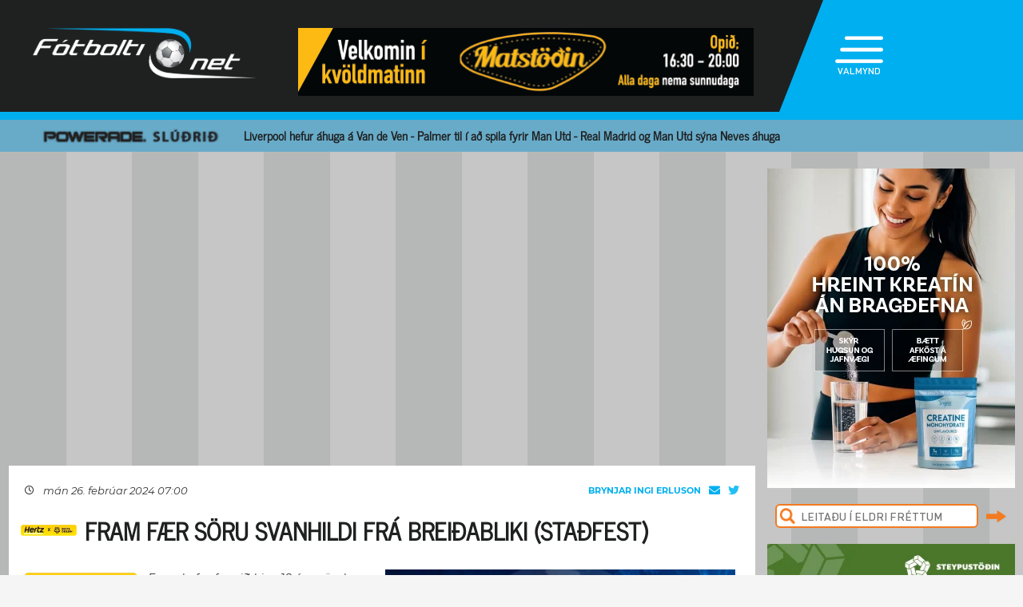

--- FILE ---
content_type: text/html; charset=UTF-8
request_url: https://fotbolti.net/news/26-02-2024/fram-faer-soru-svanhildi-fra-breidabliki-stadfest
body_size: 16139
content:
<!DOCTYPE html>
<html lang="is">
<head prefix="og: https://ogp.me/ns# fb: https://ogp.me/ns/fb#article: https://ogp.me/ns/article#">
	<meta http-equiv="Content-Type" content="text/html; charset=UTF-8">
	<meta charset="UTF-8">
    <meta property="fb:app_id" content="201600254736"/>
    <meta property="og:type" content="article"/>
    <meta name="twitter:card" content="summary_large_image">
    <meta name="twitter:site" content="@Fotboltinet">
    	<meta property="og:title" content="Fram f&aelig;r S&ouml;ru Svanhildi fr&aacute; Brei&eth;abliki (Sta&eth;fest)"/>
        <meta property="og:url"
              content="https://www.fotbolti.net/news/26-02-2024/fram-faer-soru-svanhildi-fra-breidabliki-stadfest"/>
        <meta name="twitter:title" content="Fram fær Söru Svanhildi frá Breiðabliki (Staðfest)">
        <meta name="twitter:description" content="Fram hefur fengið hina 18 ára gömlu Söru Svanhildi Jóhannsdóttur á láni frá Breiðabliki.">
                                        <meta property="og:image"
              content="https://www.fotbolti.net/images/news/662000/662353/400/image.jpg?t=1769136584"/>
            <meta name="twitter:image"
                  content="https://www.fotbolti.net/images/news/662000/662353/400/image.jpg?t=1769136584">
            <meta property="og:image:width" content="400"/>
            <meta property="og:image:height" content="300"/>
            
        <meta property="og:image:type" content="image/jpeg"/>
    <meta property="fb:admins" content="1403749672"/>
<title>F&oacute;tbolti.net</title>
<link rel="SHORTCUT ICON" href="https://www.fotbolti.net/favicon.ico"/>
<link rel="alternate" type="application/rss+xml" title="Fotbolti.net - RSS" href="https://www.fotbolti.net/rss.php"/>

<link rel="stylesheet" href="/themes/2021/css/reset.css" />
<link rel="stylesheet" href="/themes/2021/fonts/fonts.css" />
<link rel="stylesheet" href="/fonts/google-fonts-m.css" />
<link rel="stylesheet" href="/fonts/fa/all.min.css" />

<link rel="stylesheet" href="/themes/2021/css/ui/jquery-ui.min.css" />
<link rel="stylesheet" href="/themes/2021/css/ui/jquery-ui.structure.min.css" />
<link rel="stylesheet" href="/themes/2021/css/ui/jquery-ui.theme.min.css" />
<link rel="stylesheet" href="/themes/2021/css/jquery.lightbox.css" />
<link rel="stylesheet" href="/themes/2021/css/ui.dropdownchecklist.standalone.css" />
<link rel="stylesheet" href="/themes/2021/css/data-tables-jui.css" />
<link rel="stylesheet" href="/js/libs/fancybox/source/jquery.fancybox.css" />
<link rel="stylesheet" href="/themes/2021/css/jcarousel-skins/live-games/skin.css" />
<link rel="stylesheet" href="/themes/2021/css/carusel-main-news.css" />
<link rel="stylesheet" href="/themes/2021/css/banners1.css" />
<link rel="stylesheet" href="/themes/2021/css/styles-ce1740cd89.css" />
    <!-- Google tag (gtag.js) -->
    <script async src="https://www.googletagmanager.com/gtag/js?id=G-1YLKLNH3FF"></script>
    <script>
        window.dataLayer = window.dataLayer || [];
        function gtag(){dataLayer.push(arguments);}
        gtag('js', new Date());

        gtag('config', 'G-1YLKLNH3FF');
    </script>

<script src="/js/jquery.3.0.0.min.js"></script>
<script src="/js/jquery-ui.1.12.1.min.js"></script>
<script type="text/javascript" src="/js/libs/jquery-ui/js/jquery-ui-timepicker-addon.js"></script>
<script type="text/javascript" src="/js/libs/jquery/plugins/lightbox/js/jquery.lightbox-0.5.js?u=12345"></script>
<script type="text/javascript" src="/js/libs/jquery/plugins/floatobject/jquery.floatobject.js"></script>
<script type="text/javascript" src="/js/libs/jquery/plugins/form/jquery.form.min.js"></script>
<script type="text/javascript" src="/js/libs/jquery/plugins/dropdown-check-list.1.1/js/ui.dropdownchecklist-1.4-min.js"></script>
<script type="text/javascript" src="/js/libs/jquery/plugins/DataTables-1.9.4/media/js/jquery.dataTables.js"></script>
<script type="text/javascript" src="/js/libs/jquery/plugins/jcarousel/jcarousel-0.2.9/lib/jquery.jcarousel.js"></script>
<script type="text/javascript" src="/js/libs/jquery/plugins/sly-1.6.1/dist/sly.min.js"></script>
<script type="text/javascript" src="/js/libs/jquery/plugins/webdevdesigner-minitwitter/jquery.minitwitter.28.11.2018.js"></script>
<script type="text/javascript" src="/js/libs/fancybox/fancybox-3.4.1/dist/jquery.fancybox.js"></script>
<script type="text/javascript" src="/js/modernizr.custom.47668.js"></script>
<script type="text/javascript" src="/js/libs/jquery/plugins/ias/jquery-ias.min.js"></script>
<script type="text/javascript" src="/js/common.js"></script>
<script type="text/javascript" src="/js/form.js"></script>
<script type="text/javascript" src="/stjornbord/js/site-b3934f4ffb.js"></script>
<script type="text/javascript" src="https://assets.inplayer.com/paywall/v3/paywall.min.js"></script>
<script type="text/javascript" src="https://log.gallup.is/gallup.js" async></script>
</head>
<body>


    <script>
        window.fbAsyncInit = function () {
            FB.init({
                appId: '201600254736', status: true, cookie: true,
                xfbml: true, version: 'v18.0'
            });
        };
        (function (d, s, id) {
            var js, fjs = d.getElementsByTagName(s)[0];
            if (d.getElementById(id)) {
                return;
            }
            js = d.createElement(s);
            js.id = id;
            js.src = "//connect.facebook.net/is_IS/sdk.js";
            fjs.parentNode.insertBefore(js, fjs);
        }(document, 'script', 'facebook-jssdk'));
    </script>
<header>
    <div class="layout">
        <div id="header-main">
            <div id="logo"><a href="/">Fótbolti.net / Fotbolti Ehf.</a></div>
                                        <div id="banner11">
                        <a href="/banners.php?action=goToURL&ban_id=16567" target="_blank"><img role="banner" alt="banner" src="/banners/32609.png"width="570"height="85"></a>

                </div>
                                    <menu>
    <div id="menu-top-icon">
        <img id="menu-top-trigger" src="/themes/2021/images/top-menu-icon.png">
        <div>VALMYND</div>
    </div>
    <span id="menu-top-dropdown-triangle">&#9650;</span>
    <div id="menu-top-dropdown">
        <ul>
            <li><a href="/articles">Pistlar</a></li>
            <li><a href="/sjonvarp">Sjónvarp</a></li>
            <li><a href="/hladvarp">Hlaðvarp</a></li>
            <li>
                <a href="/stodutoflur-evropski">
                    Stöðutöflur
                </a>
            </li>
                        <li><a href="/studningssveit" target="_blank">Styrkja</a></li>
            <li><a href="https://auglysingar.fotbolti.net/" target="_blank">Auglýsingar</a></li>
            <li><a href="/um-fotboltinet">Um Fótbolti.net</a></li>
            <li><a href="/hafdu-samband" class="">Hafðu samband</a></li>
        </ul>
        <button id="menu-top-dropdown-close">
            (X) LOKA
        </button>
    </div>
</menu>        </div>
    </div>
</header>
<div id="content-feature" class="col-main-news powerade">
    <div class="layout">
        <img src="/themes/2021/images/powerade-header.png" height="20"/>
        <a href="/news/22-01-2026/liverpool-hefur-ahuga-a-van-de-ven-palmer-til-i-ad-spila-fyrir-man-utd">
            Liverpool hefur áhuga á Van de Ven - Palmer til í að spila fyrir Man Utd - Real Madrid og Man Utd sýna Neves áhuga
        </a>
    </div>
</div><div class="layout">
    <div class="col-main-news">
        <div id="content" class="col-main-back">
                        
<link rel="stylesheet" href="/videoplayer/plyr-3.7.8/dist/plyr.css">
<script src="/videoplayer/plyr-3.7.8/dist/plyr.polyfilled.min.js"></script>
<script src="/stjornbord/js/plyrConfig.js?t=1234"></script>


<div id="col-main-2-1-news" class="col">

                <div id="banner12">    <div style="width:1018px; height:360px;"
         role="banner">
        <script id="bid-30268" data-overcast="banner" src="https://static.airserve.net/base/agency.js?v1&id=bid-30268&autorender=1" data-urls="pipar-tbwa/orkusalan/januar-2026/metas/30268/manifest.html" data-width="1018" callback="%%CLICK_URL_UNESC%%" data-dfp-pattern="%%PATTERN:url%%" data-height="360" data-disable_vertical_scaling="false" data-responsive="true"></script>
    </div>
    <script>
        $(document).ready(function () {

            $(window).on("load", function () {
//$("#banner23 iframe").height(Math.round(360/(1018/$(this).width())));
                $("#banner23 div div.adform-adbox").height("100%");
                });

            $(window).on('resize', function () {
//$("#banner23 iframe").height(Math.round(360/(1018/$(this).width())));
                $("#banner23 div div.adform-adbox").height("100%");
                });

            $("#banner25 iframe").ready(function () {
                // console.log($("#banner25 iframe").contents().find("img"));
                // $("#banner25 iframe").contents().find("img").css("object-fit","cover");
                });

            });
    </script>
</div>
        
    <div class="col-935-body site-ui col">
        <div id="story">
            <div class="story-header">
                <div class="date">
                                            <i class="fa-regular fa-clock fa-sm"></i>
                        &nbsp;&nbsp;
                        mán 26. febrúar 2024 07:00
                                    </div>
                <div class="header-right-block">
                                            <div class="contacts-block">
                            <div class="author">Brynjar Ingi Erluson                                                                                                                                </div>
                            <div class="contacts">
                                <a href="/cdn-cgi/l/email-protection#bbd9c9c2d5d1dac9fbddd4cfd9d4d7cfd295d5decf" class="email">
                                    <i class="fa-solid fa-envelope"></i>
                                </a>
                                                                    <a href="https://twitter.com/brynjarerluson" class="tweeter"
                                       target="_blank"><i class="fa-brands fa-twitter"></i></a>
                                                            </div>
                                                            <div>
                                                                    </div>
                                                    </div>
                                    </div>
            </div>
            
                                        
                                                                                                                                                                                                                                                    


<div class="story-title">
    <div class="story-title-icon hertz">
            Fram fær Söru Svanhildi frá Breiðabliki (Staðfest)
                        </div>
    </div>
            <div id="story-content">

                                                                                                                                                    
                            <img alt="Kvenaboltinn"  src="/images/hertz_150x150.png" width="150" align="left" style="margin-right: 10px;" />
                                                                                        
                            
                                    <div class="story-image-container">
                            
                        <div class="story-image"
            >
                <a href="/images/news/662000/662353/700/image.jpg"
           class="lightbox" rel="newsimages" title="">
            <img alt=""
                 src="/images/news/662000/662353/700/image.jpg"
                 width=438 oncontextmenu="return false" />
        </a>
    </div>
    <div style="width: 437px;border: 1px solid #ccc;">
            <img src="/images/canon_red.png" height="30" />
    </div>
                <div class="author">Mynd:
            Fram                                                </div>
    </div>
                                                    
                <div id="first-part">
                                                                
                Fram hefur fengið hina 18 ára gömlu Söru Svanhildi Jóhannsdóttur á láni frá Breiðabliki.
                </div>

                
                                    <br>
                    
                    
                    Sara er fjölhæfur sóknarmaður sem er uppalin hjá Blikum en síðustu þrjú tímabil hefur hún spilað með Augnabliki í Lengjudeildinni.<br><br>Hún á 32 leiki og 6 mörk í Lengjudeildinni, en nú er hún mætt til Framara þar sem hún mun spila í sumar.<br><br><i>„Við erum virkilega ánægð að tryggja Söru Svanhildi á láni til okkar fyrir komandi tímabil. Sara er tekniskur og öskufljótur sóknarmaður sem mun valda varnarmönnum deildarinnar allskonar vandræðum.“<br><br>„Breiðablik sér hana sem framtíðarleikmann og er það okkar að hjálpa henni að koma sér nær því. Hún mun eins og aðrir ungir leikmenn í okkar liði fá tíma til að þroskast og dafna og erum við mjög spennt að sjá hana inn á vellinum í bláu treyjunni. Ég vil þakka Nik og Blikum fyrir að treysta okkur fyrir því að halda framþróun Söru sem leikmanns áfram,“ </i> sagði Óskar Smári Haraldsson, þjálfari Fram, á heimasíðu félagsins.
                    <br/>
                                                        
                                                                                </div>

            
            

            <div id="gallery"></div>

            <div id="standing-table"></div>

                                    
            
                <div id="story-socials">
        <div class="fb-like" data-href="https://www.fotbolti.net/news/26-02-2024/fram-faer-soru-svanhildi-fra-breidabliki-stadfest" data-width=""
             data-layout="button_count" data-action="recommend" data-size="large" data-share="false"></div>
        <button id="btn-send-fb" onclick="fb()" title="Senda á Facebook">
            <i class="fa-brands fa-facebook-f fa-xl"></i>
        </button>
        <button id="btn-send-tweet" onclick="tw()" title="Tweet">
            <i class="fa-brands fa-twitter fa-xl"></i>
        </button>
        <button id="btn-send-story" onclick="sendNewsDialog(https://www.fotbolti.net/news/26-02-2024/fram-faer-soru-svanhildi-fra-breidabliki-stadfest)" title="Senda frétt">
            <i class="fa-regular fa-envelope fa-xl"></i>
        </button>
    </div>
    <div id="dialog" role="dialog" title="Senda Fotbolti.net fr&eacute;tt"></div>

                            <div id="facebook-comments">
                    <div class="title">Athugasemdir</div>
                                                                <div class="fb-comments" data-href="https://www.fotbolti.net/news/26-02-2024/fram-faer-soru-svanhildi-fra-breidabliki-stadfest" data-width="900"
                             data-numposts="99"></div>
                                                        </div>
                    </div>
        <div id="banner20">    <div style="width:635px; height:450px;"
         role="banner">
        <script data-cfasync="false" src="/cdn-cgi/scripts/5c5dd728/cloudflare-static/email-decode.min.js"></script><script id="bid-28952" data-overcast="banner" src="https://static.airserve.net/base/agency.js?v1&id=bid-28952&autorender=1" data-urls="bestun-birtingahus/bilanaust/almennt/metas/28952/manifest.html" data-width="635" callback="%%CLICK_URL_UNESC%%" data-dfp-pattern="%%PATTERN:url%%" data-height="450" data-disable_vertical_scaling="false" data-responsive="true"></script>
    </div>
    <script>
        $(document).ready(function () {

            $(window).on("load", function () {
//$("#banner23 iframe").height(Math.round(450/(635/$(this).width())));
                $("#banner23 div div.adform-adbox").height("100%");
                });

            $(window).on('resize', function () {
//$("#banner23 iframe").height(Math.round(450/(635/$(this).width())));
                $("#banner23 div div.adform-adbox").height("100%");
                });

            $("#banner25 iframe").ready(function () {
                // console.log($("#banner25 iframe").contents().find("img"));
                // $("#banner25 iframe").contents().find("img").css("object-fit","cover");
                });

            });
    </script>
</div>
        <div id="story-footer">
            <div id="latest-news" class="news-list">
                <div class="news-list-row">
            <a href="/news/22-01-2026/fraegasta-fotboltakona-heims-semur-vid-leicester-stadfest">
                <div class="time"><span>23:30</span></div>
                <div class="title">
                                        Frægasta fótboltakona heims semur við Leicester (Staðfest)
                </div>
                <div class="front-title-banner-wrapper">
                    <div class="news-list-icons">
                                                                                                                                                                                                                                                                                                                                                                                                                                                                                                                                                                                                                                                                                                                                                                                                                                                    
                                    <img src="/images/hertz.png" height="25" alt="Toyota" class="front-title-banner"/>
                    
        
        </div>                </div>
            </a>
        </div>
            <div class="news-list-row">
            <a href="/news/22-01-2026/evropudeildin-oeirdalogreglan-kollud-til-i-hollandi">
                <div class="time"><span>23:03</span></div>
                <div class="title">
                                        Evrópudeildin: Óeirðalögreglan kölluð til í Hollandi
                </div>
                <div class="front-title-banner-wrapper">
                    <div class="news-list-icons">
                                                                                                                                                                                                                                                                                                                                                                                                                                                                                                                                                                                                                                                                                                                                                                                                                                                    
                    
        
        </div>                </div>
            </a>
        </div>
            <div class="news-list-row">
            <a href="/news/22-01-2026/aetladi-ad-hjola-i-elias-rafn">
                <div class="time"><span>22:37</span></div>
                <div class="title">
                                        Ætlaði að hjóla í Elías Rafn - &bdquo;Svona má ekki gerast&quot;
                </div>
                <div class="front-title-banner-wrapper">
                    <div class="news-list-icons">
                                                                                                                                                                                                                                                                                                                                                                                                                                                                                                                                                                                                                                                                                                                                                                                                                                                    
                    
        
        </div>                </div>
            </a>
        </div>
            <div class="news-list-row">
            <a href="/news/22-01-2026/evropudeildin-fullkomin-martrod-hja-forest-lille-tapadi-manni-fleiri">
                <div class="time"><span>22:10</span></div>
                <div class="title">
                                        Evrópudeildin: Fullkomin martröð hjá Forest - Lille tapaði manni fleiri
                </div>
                <div class="front-title-banner-wrapper">
                    <div class="news-list-icons">
                                                                                                                                                                                                                                                                                                                                                                                                                                                                                                                                                                                                                                                                                                                                                                                                                                                    
                    
        
        </div>                </div>
            </a>
        </div>
            <div class="news-list-row">
            <a href="/news/22-01-2026/reykjavikurmot-kvenna-vikingar-rulludu-yfir-fjolni">
                <div class="time"><span>21:48</span></div>
                <div class="title">
                                        Reykjavíkurmót kvenna: Víkingar rúlluðu yfir Fjölni
                </div>
                <div class="front-title-banner-wrapper">
                    <div class="news-list-icons">
                                                                                                                                                                                                                                                                                                                                                                                                                                                                                                                                                                                                                                                                                                                                                                                                                                                    
                                    <img src="/images/hertz.png" height="25" alt="Toyota" class="front-title-banner"/>
                    
        
        </div>                </div>
            </a>
        </div>
            <div class="news-list-row">
            <a href="/news/22-01-2026/emery-oskradi-a-tielemans">
                <div class="time"><span>21:15</span></div>
                <div class="title">
                                        Emery öskraði á Tielemans - &bdquo;Hann er sonur minn&quot;
                </div>
                <div class="front-title-banner-wrapper">
                    <div class="news-list-icons">
                                                                                                                                                                                                                                                                                                                                                                                                                                                                                                                                                                                                                                                                                                                                                                                                                                                    
                    
        
        </div>                </div>
            </a>
        </div>
            <div class="news-list-row">
            <a href="/news/22-01-2026/sancho-gaman-ad-hafa-stjora-sem-truir-a-mann">
                <div class="time"><span>20:46</span></div>
                <div class="title">
                                        Sancho: Gaman að hafa stjóra sem trúir á mann
                </div>
                <div class="front-title-banner-wrapper">
                    <div class="news-list-icons">
                                                                                                                                                                                                                                                                                                                                                                                                                                                                                                                                                                                                                                                                                                                                                                                                                                                    
                    
        
        </div>                </div>
            </a>
        </div>
            <div class="news-list-row">
            <a href="/news/22-01-2026/souza-til-tottenham-stadfest-draumur-fra-barnaesku">
                <div class="time"><span>20:30</span></div>
                <div class="title">
                                        Souza til Tottenham (Staðfest) - &bdquo;Draumur frá barnæsku&quot;
                </div>
                <div class="front-title-banner-wrapper">
                    <div class="news-list-icons">
                                                                                                                                                                                                                                                                                                                                                                                                                                                                                                                                                                                                                                                                                                                                                                                                                                                    
                    
        
        </div>                </div>
            </a>
        </div>
            <div class="news-list-row">
            <a href="/news/22-01-2026/man-utd-vill-framlengja-vid-mainoo">
                <div class="time"><span>20:06</span></div>
                <div class="title">
                                        Man Utd vill framlengja við Mainoo
                </div>
                <div class="front-title-banner-wrapper">
                    <div class="news-list-icons">
                                                                                                                                                                                                                                                                                                                                                                                                                                                                                                                                                                                                                                                                                                                                                                                                                                                    
                    
        
        </div>                </div>
            </a>
        </div>
            <div class="news-list-row">
            <a href="/news/22-01-2026/evropudeildin-aston-villa-komid-afram-dramatiskt-jafntefli-i-islendingaslag">
                <div class="time"><span>19:52</span></div>
                <div class="title">
                                        Evrópudeildin: Aston Villa komið áfram - Dramatískt jafntefli í Íslendingaslag
                </div>
                <div class="front-title-banner-wrapper">
                    <div class="news-list-icons">
                                                                                                                                                                                                                                                                                                                                                                                                                                                                                                                                                                                                                                                                                                                                                                                                                                                    
                    
        
        </div>                </div>
            </a>
        </div>
            <div class="news-list-row">
            <a href="/news/22-01-2026/chelsea-a-eftir-douglas-luiz">
                <div class="time"><span>19:16</span></div>
                <div class="title">
                                        Chelsea á eftir Douglas Luiz
                </div>
                <div class="front-title-banner-wrapper">
                    <div class="news-list-icons">
                                                                                                                                                                                                                                                                                                                                                                                                                                                                                                                                                                                                                                                                                                                                                                                                                                                    
                    
        
        </div>                </div>
            </a>
        </div>
            <div class="news-list-row">
            <a href="/news/22-01-2026/byrjunarlid-kvoldsins-douglas-luiz-byrjar-hja-forest-hakon-og-sverrir-byrja">
                <div class="time"><span>18:59</span></div>
                <div class="title">
                                        Byrjunarlið kvöldsins: Douglas Luiz byrjar hjá Forest - Hákon og Sverrir byrja
                </div>
                <div class="front-title-banner-wrapper">
                    <div class="news-list-icons">
                                                                                                                                                                                                                                                                                                                                                                                                                                                                                                                                                                                                                                                                                                                                                                                                                                                    
                    
        
        </div>                </div>
            </a>
        </div>
            <div class="news-list-row">
            <a href="/news/22-01-2026/sjadu-fyrsta-mark-sancho-fyrir-aston-villa">
                <div class="time"><span>18:30</span></div>
                <div class="title">
                                        Sjáðu fyrsta mark Sancho fyrir Aston Villa
                </div>
                <div class="front-title-banner-wrapper">
                    <div class="news-list-icons">
                                                                                                                                                                                                                                                                                                                                                                                                                                                                                                                                                                                                                                                                                                                                                                                                                                                    
                    
        
        </div>                </div>
            </a>
        </div>
            <div class="news-list-row">
            <a href="/news/22-01-2026/stadfestir-ahuga-a-elliott">
                <div class="time"><span>18:00</span></div>
                <div class="title">
                                        Staðfestir áhuga á Elliott
                </div>
                <div class="front-title-banner-wrapper">
                    <div class="news-list-icons">
                                                                                                                                                                                                                                                                                                                                                                                                                                                                                                                                                                                                                                                                                                                                                                                                                                                    
                    
        
        </div>                </div>
            </a>
        </div>
            <div class="news-list-row">
            <a href="/news/22-01-2026/vidraedur-wilson-vid-fulham-settar-a-is">
                <div class="time"><span>17:30</span></div>
                <div class="title">
                                        Viðræður Wilson við Fulham settar á ís
                </div>
                <div class="front-title-banner-wrapper">
                    <div class="news-list-icons">
                                                                                                                                                                                                                                                                                                                                                                                                                                                                                                                                                                                                                                                                                                                                                                                                                                                    
                    
        
        </div>                </div>
            </a>
        </div>
            <div class="news-list-row">
            <a href="/news/22-01-2026/frank-spurdur-ut-i-meidslavandraedin-og-ahuga-liverpool-a-van-de-ven">
                <div class="time"><span>17:07</span></div>
                <div class="title">
                                        Frank spurður út í meiðslavandræðin og áhuga Liverpool á Van de Ven
                </div>
                <div class="front-title-banner-wrapper">
                    <div class="news-list-icons">
                                                                                                                                                                                                                                                                                                                                                                                                                                                                                                                                                                                                                                                                                                                                                                                                                                                    
                    
        
        </div>                </div>
            </a>
        </div>
            <div class="news-list-row">
            <a href="/news/22-01-2026/casemiro-yfirgefur-man-utd-i-sumar-stadfest">
                <div class="time"><span>17:06</span></div>
                <div class="title">
                                        Casemiro yfirgefur Man Utd í sumar (Staðfest)
                </div>
                <div class="front-title-banner-wrapper">
                    <div class="news-list-icons">
                                                                                                                                                                                                                                                                                                                                                                                                                                                                                                                                                                                                                                                                                                                                                                                                                                                    
                    
        
        </div>                </div>
            </a>
        </div>
            <div class="news-list-row">
            <a href="/news/22-01-2026/byrjunarlid-villa-i-tyrklandi-mings-byrjar-i-fyrsta-sinn-sidan-i-oktober">
                <div class="time"><span>16:51</span></div>
                <div class="title">
                                        Byrjunarlið Villa í Tyrklandi: Mings byrjar í fyrsta sinn síðan í október
                </div>
                <div class="front-title-banner-wrapper">
                    <div class="news-list-icons">
                                                                                                                                                                                                                                                                                                                                                                                                                                                                                                                                                                                                                                                                                                                                                                                                                                                    
                    
        
        </div>                </div>
            </a>
        </div>
            <div class="news-list-row">
            <a href="/news/22-01-2026/elias-ver-markid-gegn-freysa-og-laerisveinum-daniel-tristan-a-bekk-malmo">
                <div class="time"><span>16:34</span></div>
                <div class="title">
                                        Elías ver markið gegn Freysa og lærisveinum - Daníel Tristan á bekk Malmö
                </div>
                <div class="front-title-banner-wrapper">
                    <div class="news-list-icons">
                                                                                                                                                                                                                                                                                                                                                                                                                                                                                                                                                                                                                                                                                                                                                                                                                                                    
                    
        
        </div>                </div>
            </a>
        </div>
            <div class="news-list-row">
            <a href="/news/22-01-2026/chelsea-vinnur-barattuna-um-alao-og-forest-buid-ad-landa-lucca">
                <div class="time"><span>16:13</span></div>
                <div class="title">
                                        Chelsea vinnur baráttuna um Alao og Forest búið að landa Lucca
                </div>
                <div class="front-title-banner-wrapper">
                    <div class="news-list-icons">
                                                                                                                                                                                                                                                                                                                                                                                                                                                                                                                                                                                                                                                                                                                                                                                            <img src="/images/livey.png" height="20" alt="Livey" class="front-title-banner"/>
                                                                                    
                    
        
        </div>                </div>
            </a>
        </div>
            <div class="news-list-row">
            <a href="/news/22-01-2026/orri-med-a-aefingum-og-gaeti-tekid-thatt-a-sunnudag">
                <div class="time"><span>16:00</span></div>
                <div class="title">
                                        Orri með á æfingum og gæti tekið þátt á sunnudag
                </div>
                <div class="front-title-banner-wrapper">
                    <div class="news-list-icons">
                                                                                                                                                                                                                                                                                                                                                                                                                                                                                                                                                                                                                                                                                                                                                                                                                                                    
                <img src="/images/span12.png" height="20"
             alt="Joi utherji icon" class="front-title-banner"/>
                
        
        </div>                </div>
            </a>
        </div>
            <div class="news-list-row">
            <a href="/news/22-01-2026/van-dijk-oanaegdur-med-spurningu-til-slot-thetta-er-vanvirding">
                <div class="time"><span>15:30</span></div>
                <div class="title">
                                        Van Dijk óánægður með spurningu til Slot: Þetta er vanvirðing
                </div>
                <div class="front-title-banner-wrapper">
                    <div class="news-list-icons">
                                                                                                                                                                                                                                                                                                                                                                                                                                                                                                                                                                                                                                                                                                                                                                                                                                                    
                    
        
        </div>                </div>
            </a>
        </div>
            <div class="news-list-row">
            <a href="/news/22-01-2026/hin-hlidin-noel-arnorsson-alaborg">
                <div class="time"><span>15:00</span></div>
                <div class="title">
                                        Hin hliðin - Nóel Arnórsson (Álaborg)
                </div>
                <div class="front-title-banner-wrapper">
                    <div class="news-list-icons">
                                                                                                                                                                                                                                                                                                                                                                                                                                                                                                                                                                                                                                                                                                                                                                                                                                                    
                    
        
        </div>                </div>
            </a>
        </div>
            <div class="news-list-row">
            <a href="/news/22-01-2026/pedri-verdur-fra-i-manud">
                <div class="time"><span>14:34</span></div>
                <div class="title">
                                        Pedri verður frá í mánuð
                </div>
                <div class="front-title-banner-wrapper">
                    <div class="news-list-icons">
                                                                                                                                                                                                                                                                                                                                                                                                                                                                                                                                                                                                                                                                                                                                                                                                                                                    
                <img src="/images/span12.png" height="20"
             alt="Joi utherji icon" class="front-title-banner"/>
                
        
        </div>                </div>
            </a>
        </div>
            <div class="news-list-row">
            <a href="/news/22-01-2026/ahugi-a-ivari-fra-nordurlondunum">
                <div class="time"><span>14:30</span></div>
                <div class="title">
                                        Áhugi á Ívari frá Norðurlöndunum
                </div>
                <div class="front-title-banner-wrapper">
                    <div class="news-list-icons">
                                                                                                                                                                                                                                                                                                                                                                                                                                                                                                                                                                                                                                                                                                                                                                                                                                                    
                    
        
        </div>                </div>
            </a>
        </div>
            <div class="news-list-row">
            <a href="/news/22-01-2026/fh-samthykkir-tilbod-fra-spani-i-sigurd-bjart">
                <div class="time"><span>14:28</span></div>
                <div class="title">
                                        FH samþykkir tilboð frá Spáni í Sigurð Bjart
                </div>
                <div class="front-title-banner-wrapper">
                    <div class="news-list-icons">
                                                                                                                                                                                                                                                                                                                                                                                                                                                                                                                                                                                                                                                                                                                                                                                                                                                    
                    
        
        </div>                </div>
            </a>
        </div>
            <div class="news-list-row">
            <a href="/news/22-01-2026/bergvall-fra-naestu-manudi">
                <div class="time"><span>14:21</span></div>
                <div class="title">
                                        Bergvall frá næstu mánuði
                </div>
                <div class="front-title-banner-wrapper">
                    <div class="news-list-icons">
                                                                                                                                                                                                                                                                                                                                                                                                                                                                                                                                                                                                                                                                                                                                                                                                                                                    
                    
        
        </div>                </div>
            </a>
        </div>
            <div class="news-list-row">
            <a href="/news/22-01-2026/tapadi-kapphlaupinu-en-kom-faerandi-hendi-a-bruna">
                <div class="time"><span>14:03</span></div>
                <div class="title">
                                        Tapaði kapphlaupinu en kom færandi hendi á Brúna
                </div>
                <div class="front-title-banner-wrapper">
                    <div class="news-list-icons">
                                                                                                                                                                                                                                                                                                                                                                                                                                                                                                                                                                                                                                                                                                                                                                                                                                                    
                    
        
        </div>                </div>
            </a>
        </div>
            <div class="news-list-row">
            <a href="/news/22-01-2026/fullyrdir-ad-juventus-hafi-bodid-i-albert">
                <div class="time"><span>13:50</span></div>
                <div class="title">
                                        Fullyrðir að Juventus hafi boðið í Albert
                </div>
                <div class="front-title-banner-wrapper">
                    <div class="news-list-icons">
                                                                                                                                                                                                                                                                                                                                                                                                                                                                                                                                                                                                                                                                                                                                                                                            <img src="/images/livey.png" height="20" alt="Livey" class="front-title-banner"/>
                                                                                    
                    
        
        </div>                </div>
            </a>
        </div>
            <div class="news-list-row">
            <a href="/news/22-01-2026/besti-markmadur-deildarinnar-a-undan-aaetlun-og-verdur-klar-fyrir-mot">
                <div class="time"><span>13:30</span></div>
                <div class="title">
                                        Besti markmaður deildarinnar á undan áætlun og verður klár fyrir mót
                </div>
                <div class="front-title-banner-wrapper">
                    <div class="news-list-icons">
                                                                                                                                                                                                                                                                                                                                                                                                                                                                                                                                                                                                                                                                                                                                                                                                                                                    
                    
        
        </div>                </div>
            </a>
        </div>
            <div class="news-list-row">
            <a href="/news/22-01-2026/gordon-tok-metid-af-shearer">
                <div class="time"><span>13:00</span></div>
                <div class="title">
                                        Gordon tók metið af Shearer
                </div>
                <div class="front-title-banner-wrapper">
                    <div class="news-list-icons">
                                                                                                                                                                                                                                                                                                                                                                                                                                                                                                                                                                                                                                                                                                                                                                                                                                                    
                    
        
        </div>                </div>
            </a>
        </div>
            <div class="news-list-row">
            <a href="/news/22-01-2026/reyna-ad-fa-bernardo-silva-til-bandarikjanna">
                <div class="time"><span>12:30</span></div>
                <div class="title">
                                        Reyna að fá Bernardo Silva til Bandaríkjanna
                </div>
                <div class="front-title-banner-wrapper">
                    <div class="news-list-icons">
                                                                                                                                                                                                                                                                                                                                                                                                                                                                                                                                                                                                                                                                                                                                                                                                                                                    
                    
        
        </div>                </div>
            </a>
        </div>
            <div class="news-list-row">
            <a href="/news/22-01-2026/ulfarnir-kanna-moguleika-a-ad-fa-phillips">
                <div class="time"><span>12:00</span></div>
                <div class="title">
                                        Úlfarnir kanna möguleika á að fá Phillips
                </div>
                <div class="front-title-banner-wrapper">
                    <div class="news-list-icons">
                                                                                                                                                                                                                                                                                                                                                                                                                                                                                                                                                                                                                                                                                                                                                                                                                                                    
                    
        
        </div>                </div>
            </a>
        </div>
            <div class="news-list-row">
            <a href="/news/22-01-2026/alfons-ad-yfirgefa-birmingham-fer-aftur-til-hollands">
                <div class="time"><span>11:53</span></div>
                <div class="title">
                                        Alfons að yfirgefa Birmingham - Fer aftur til Hollands
                </div>
                <div class="front-title-banner-wrapper">
                    <div class="news-list-icons">
                                                                                                                                                                                                                                                                                                                                                                                                                                                                                                                                                                                                                                                                                                                                                                                                                                                    
                    
        
        </div>                </div>
            </a>
        </div>
            <div class="news-list-row">
            <a href="/news/22-01-2026/atvinnumadurinn-logi-tomasson-annar-hluti">
                <div class="time"><span>11:48</span></div>
                <div class="title">
                                        Atvinnumaðurinn Logi Tómasson - Annar hluti
                </div>
                <div class="front-title-banner-wrapper">
                    <div class="news-list-icons">
                                                                                                                                                                                                                                                                                                                                                                                                                                                                                                                                                                                                                                                                                                                                                                                                                                                    
                    
            <div class="video-icon"><i class="fa-solid fa-film"></i></div>
        
        </div>                </div>
            </a>
        </div>
            <div class="news-list-row">
            <a href="/news/22-01-2026/ia-baud-i-hlyn-fannst-rettast-fyrir-mina-throun-ad-vera-afram-hja-throtti">
                <div class="time"><span>11:30</span></div>
                <div class="title">
                                        ÍA bauð í Hlyn - &bdquo;Fannst réttast fyrir mína þróun að vera áfram hjá Þrótti&quot;
                </div>
                <div class="front-title-banner-wrapper">
                    <div class="news-list-icons">
                                                                                                                                                                                                                                                                                                                                                                                                                                                                                                                                                                                                                                                                                                                                                                                                                                                    
                    
        
        </div>                </div>
            </a>
        </div>
            <div class="news-list-row">
            <a href="/news/22-01-2026/sjadu-thad-helsta-ur-spaenska-ovaent-tap-barcelona">
                <div class="time"><span>11:20</span></div>
                <div class="title">
                                        Sjáðu það helsta úr spænska: Óvænt tap Barcelona
                </div>
                <div class="front-title-banner-wrapper">
                    <div class="news-list-icons">
                                                                                                                                                                                                                                                                                                                                                                                                                                                                                                                                                                                                                                                                                                                                                                                                                                                    
                <img src="/images/span12.png" height="20"
             alt="Joi utherji icon" class="front-title-banner"/>
                
        
        </div>                </div>
            </a>
        </div>
            <div class="news-list-row">
            <a href="/news/22-01-2026/sjadu-thad-helsta-ur-italska-albert-med-goda-stodsendingu">
                <div class="time"><span>11:15</span></div>
                <div class="title">
                                        Sjáðu það helsta úr ítalska: Albert með góða stoðsendingu
                </div>
                <div class="front-title-banner-wrapper">
                    <div class="news-list-icons">
                                                                                                                                                                                                                                                                                                                                                                                                                                                                                                                                                                                                                                                                                                                                                                                            <img src="/images/livey.png" height="20" alt="Livey" class="front-title-banner"/>
                                                                                    
                    
        
        </div>                </div>
            </a>
        </div>
            <div class="news-list-row">
            <a href="/news/22-01-2026/handteknir-i-borat-skylum-i-stukunni-i-kasakstan">
                <div class="time"><span>11:13</span></div>
                <div class="title">
                                        Handteknir í Borat skýlum í stúkunni í Kasakstan
                </div>
                <div class="front-title-banner-wrapper">
                    <div class="news-list-icons">
                                                                                                                                                                                                                                                                                                                                                                                                                                                                                                                                                                                                                                                                                                                                                                                                                                                    
                    
        
        </div>                </div>
            </a>
        </div>
            <div class="news-list-row">
            <a href="/news/22-01-2026/lokaumferd-meistaradeildarinnar-i-naestu-viku-orlog-30-lida-radast">
                <div class="time"><span>11:00</span></div>
                <div class="title">
                                        Lokaumferð Meistaradeildarinnar í næstu viku - Örlög 30 liða ráðast
                </div>
                <div class="front-title-banner-wrapper">
                    <div class="news-list-icons">
                                                                                                                                                                                                                                                                                                                                                                                                                                                                                                                                                                                                                                                                                                                                                                                                                                                    
                    
        
        </div>                </div>
            </a>
        </div>
            <div class="news-list-row">
            <a href="/news/22-01-2026/svakalegt-leikjaalag-se-farid-ad-bita-haaland">
                <div class="time"><span>10:30</span></div>
                <div class="title">
                                        Svakalegt leikjaálag sé farið að bíta Haaland
                </div>
                <div class="front-title-banner-wrapper">
                    <div class="news-list-icons">
                                                                                                                                                                                                                                                                                                                                                                                                                                                                                                                                                                                                                                                                                                                                                                                                                                                    
                    
        
        </div>                </div>
            </a>
        </div>
            <div class="news-list-row">
            <a href="/news/22-01-2026/man-utd-aldrei-verid-nedar-a-peningatoflunni">
                <div class="time"><span>10:00</span></div>
                <div class="title">
                                        Man Utd aldrei verið neðar á peningatöflunni
                </div>
                <div class="front-title-banner-wrapper">
                    <div class="news-list-icons">
                                                                                                                                                                                                                                                                                                                                                                                                                                                                                                                                                                                                                                                                                                                                                                                                                                                    
                    
        
        </div>                </div>
            </a>
        </div>
            <div class="news-list-row">
            <a href="/news/22-01-2026/gerrard-segist-leidur-a-tudinu-i-slot-haettu-ad-tala-um-thetta">
                <div class="time"><span>09:30</span></div>
                <div class="title">
                                        Gerrard segist leiður á tuðinu í Slot: Hættu að tala um þetta
                </div>
                <div class="front-title-banner-wrapper">
                    <div class="news-list-icons">
                                                                                                                                                                                                                                                                                                                                                                                                                                                                                                                                                                                                                                                                                                                                                                                                                                                    
                    
        
        </div>                </div>
            </a>
        </div>
            <div class="news-list-row">
            <a href="/news/22-01-2026/adolf-dadi-i-fh-stadfest-aetlum-ad-hjalpa-honum-ad-koma-ferlinum-a-fulla-ferd">
                <div class="time"><span>09:05</span></div>
                <div class="title">
                                        Adolf Daði í FH (Staðfest) - „Ætlum að hjálpa honum að koma ferlinum á fulla ferð“
                </div>
                <div class="front-title-banner-wrapper">
                    <div class="news-list-icons">
                                                                                                                                                                                                                                                                                                                                                                                                                                                                                                                                                                                                                                                                                                                                                                                                                                                    
                    
        
        </div>                </div>
            </a>
        </div>
            <div class="news-list-row">
            <a href="/news/22-01-2026/slot-hrosadi-salah-eftir-sigurinn-i-marseille-segir-mikid-um-hann">
                <div class="time"><span>09:00</span></div>
                <div class="title">
                                        Slot hrósaði Salah eftir sigurinn í Marseille - „Segir mikið um hann“
                </div>
                <div class="front-title-banner-wrapper">
                    <div class="news-list-icons">
                                                                                                                                                                                                                                                                                                                                                                                                                                                                                                                                                                                                                                                                                                                                                                                                                                                    
                    
        
        </div>                </div>
            </a>
        </div>
            <div class="news-list-row">
            <a href="/news/22-01-2026/liverpool-hefur-ahuga-a-van-de-ven-palmer-til-i-ad-spila-fyrir-man-utd">
                <div class="time"><span>08:45</span></div>
                <div class="title">
                                        Liverpool hefur áhuga á Van de Ven - Palmer til í að spila fyrir Man Utd
                </div>
                <div class="front-title-banner-wrapper">
                    <div class="news-list-icons">
                                                                                                        <img src="/themes/2021/images/icon-powerade.png" height="12" class="front-title-banner" />
                                                                                                                                                                                                                                                                                                                                                                                                                                                                                                                                                                                                                                                                                                                                                                                                                                                                                                                                                                                                                                                                                                                                                                                                                                                                                                                                                                                                                                                                                                                                                                                                        
                    
        
        </div>                </div>
            </a>
        </div>
            <div class="news-list-row">
            <a href="/news/22-01-2026/saenskur-midvordur-a-leid-til-genoa">
                <div class="time"><span>08:30</span></div>
                <div class="title">
                                        Sænskur miðvörður á leið til Genoa
                </div>
                <div class="front-title-banner-wrapper">
                    <div class="news-list-icons">
                                                                                                                                                                                                                                                                                                                                                                                                                                                                                                                                                                                                                                                                                                                                                                                            <img src="/images/livey.png" height="20" alt="Livey" class="front-title-banner"/>
                                                                                    
                    
        
        </div>                </div>
            </a>
        </div>
            <div class="news-list-row">
            <a href="/news/22-01-2026/eg-vann-heimavinnuna-mina">
                <div class="time"><span>08:00</span></div>
                <div class="title">
                                        „Ég vann heimavinnuna mína“
                </div>
                <div class="front-title-banner-wrapper">
                    <div class="news-list-icons">
                                                                                                                                                                                                                                                                                                                                                                                                                                                                                                                                                                                                                                                                                                                                                                                                                                                    
                    
        
        </div>                </div>
            </a>
        </div>
            <div class="news-list-row">
            <a href="/news/22-01-2026/oscar-wasilewski-i-fjolni-stadfest">
                <div class="time"><span>07:30</span></div>
                <div class="title">
                                        Oscar Wasilewski í Fjölni (Staðfest)
                </div>
                <div class="front-title-banner-wrapper">
                    <div class="news-list-icons">
                                                                                                                                                                                                                                                                                                                                                                                                                                                                                                                                                                                                                                                                                                                                                                                                                                                    
                    
        
        </div>                </div>
            </a>
        </div>
            <div class="news-list-row">
            <a href="/news/22-01-2026/dzeko-samthykkir-tilbod-schalke">
                <div class="time"><span>07:00</span></div>
                <div class="title">
                                        Dzeko samþykkir tilboð Schalke
                </div>
                <div class="front-title-banner-wrapper">
                    <div class="news-list-icons">
                                                                                                                                                                                                                                                                                                                                                                                                                                                                                                                                                                                                                                                                                                                                                                                                                                                    
                    
        
        </div>                </div>
            </a>
        </div>
            <div class="news-list-row">
            <a href="/news/22-01-2026/eg-er-hvorki-messi-ne-verstu-kaup-i-sogu-real-madrid">
                <div class="time"><span>06:00</span></div>
                <div class="title">
                                        „Ég er hvorki Messi né verstu kaup í sögu Real Madrid“
                </div>
                <div class="front-title-banner-wrapper">
                    <div class="news-list-icons">
                                                                                                                                                                                                                                                                                                                                                                                                                                                                                                                                                                                                                                                                                                                                                                                                                                                    
                <img src="/images/span12.png" height="20"
             alt="Joi utherji icon" class="front-title-banner"/>
                
        
        </div>                </div>
            </a>
        </div>
            <div class="news-list-row">
            <a href="/news/22-01-2026/markahaesti-madur-sunderland-gaeti-farid-fyrir-gluggalok">
                <div class="time"><span>06:00</span></div>
                <div class="title">
                                        Markahæsti maður Sunderland gæti farið fyrir gluggalok
                </div>
                <div class="front-title-banner-wrapper">
                    <div class="news-list-icons">
                                                                                                                                                                                                                                                                                                                                                                                                                                                                                                                                                                                                                                                                                                                                                                                                                                                    
                    
        
        </div>                </div>
            </a>
        </div>
            <div class="news-list-row">
            <a href="/news/22-01-2026/ward-prowse-til-burnley">
                <div class="time"><span>06:00</span></div>
                <div class="title">
                                        Ward-Prowse til Burnley?
                </div>
                <div class="front-title-banner-wrapper">
                    <div class="news-list-icons">
                                                                                                                                                                                                                                                                                                                                                                                                                                                                                                                                                                                                                                                                                                                                                                                                                                                    
                    
        
        </div>                </div>
            </a>
        </div>
            <div class="news-list-row">
            <a href="/news/22-01-2026/palace-med-tvo-tilbod-i-hondunum">
                <div class="time"><span>06:00</span></div>
                <div class="title">
                                        Palace með tvö tilboð í höndunum
                </div>
                <div class="front-title-banner-wrapper">
                    <div class="news-list-icons">
                                                                                                                                                                                                                                                                                                                                                                                                                                                                                                                                                                                                                                                                                                                                                                                                                                                    
                    
        
        </div>                </div>
            </a>
        </div>
            <div class="news-list-row">
            <a href="/news/22-01-2026/island-i-dag-hvada-lid-maetast-i-urslitum">
                <div class="time"><span>05:55</span></div>
                <div class="title">
                                        Ísland í dag - Hvaða lið mætast í úrslitum?
                </div>
                <div class="front-title-banner-wrapper">
                    <div class="news-list-icons">
                                                                                                                                                                                                                                                                                                                                                                                                                                                                                                                                                                                                                                                                                                                                                                                                                                                    
                                    <img src="/images/hertz.png" height="25" alt="Toyota" class="front-title-banner"/>
                    
        
        </div>                </div>
            </a>
        </div>
            <div class="news-list-row">
            <a href="/news/22-01-2026/evropudeildin-i-dag-islendingaslagur-i-noregi">
                <div class="time"><span>05:55</span></div>
                <div class="title">
                                        Evrópudeildin í dag - Íslendingaslagur í Noregi
                </div>
                <div class="front-title-banner-wrapper">
                    <div class="news-list-icons">
                                                                                                                                                                                                                                                                                                                                                                                                                                                                                                                                                                                                                                                                                                                                                                                                                                                    
                    
        
                                                    <img src="/images/subway1.png" height="15" alt="Subway icon" class="front-title-banner"/>
                </div>                </div>
            </a>
        </div>
            <div class="news-list-row">
            <a href="/news/21-01-2026/rosenior-vil-vinna-studningsmenn-chelsea-a-mitt-band">
                <div class="time"><span>23:30</span></div>
                <div class="title">
                                        Rosenior: Vil vinna stuðningsmenn Chelsea á mitt band
                </div>
                <div class="front-title-banner-wrapper">
                    <div class="news-list-icons">
                                                                                                                                                                                                                                                                                                                                                                                                                                                                                                                                                                                                                                                                                                                                                                                                                                                    
                    
        
        </div>                </div>
            </a>
        </div>
            <div class="news-list-row">
            <a href="/news/21-01-2026/toku-askoruninni-fagnandi">
                <div class="time"><span>23:22</span></div>
                <div class="title">
                                        „Tóku áskoruninni fagnandi“
                </div>
                <div class="front-title-banner-wrapper">
                    <div class="news-list-icons">
                                                                                                                                                                                                                                                                                                                                                                                                                                                                                                                                                                                                                                                                                                                                                                                                                                                    
                    
        
        </div>                </div>
            </a>
        </div>
            <div class="news-list-row">
            <a href="/news/21-01-2026/slot-anaegdur-og-segir-mikilvaegt-ad-sleppa-vid-umspilid-taplausir-i-threttan-leikjum-i-rod">
                <div class="time"><span>23:12</span></div>
                <div class="title">
                                        Slot ánægður og segir mikilvægt að sleppa við umspilið - „Taplausir í þrettán leikjum í röð“
                </div>
                <div class="front-title-banner-wrapper">
                    <div class="news-list-icons">
                                                                                                                                                                                                                                                                                                                                                                                                                                                                                                                                                                                                                                                                                                                                                                                                                                                    
                    
        
        </div>                </div>
            </a>
        </div>
            <div class="news-list-row">
            <a href="/news/21-01-2026/sjoundi-markvordurinn-til-ad-spila-hundrad-leiki">
                <div class="time"><span>23:00</span></div>
                <div class="title">
                                        Sjöundi markvörðurinn til að spila hundrað leiki
                </div>
                <div class="front-title-banner-wrapper">
                    <div class="news-list-icons">
                                                                                                                                                                                                                                                                                                                                                                                                                                                                                                                                                                                                                                                                                                                                                                                                                                                    
                <img src="/images/span12.png" height="20"
             alt="Joi utherji icon" class="front-title-banner"/>
                
        
        </div>                </div>
            </a>
        </div>
            <div class="news-list-row">
            <a href="/news/21-01-2026/einkunnir-ur-meistaradeildinni-margir-frabaerir-hja-liverpool-delap-og-garnacho-slakir">
                <div class="time"><span>22:39</span></div>
                <div class="title">
                                        Einkunnir úr Meistaradeildinni: Margir frábærir hjá Liverpool - Delap og Garnacho slakir
                </div>
                <div class="front-title-banner-wrapper">
                    <div class="news-list-icons">
                                                                                                                                                                                                                                                                                                                                                                                                                                                                                                                                                                                                                                                                                                                                                                                                                                                    
                    
        
        </div>                </div>
            </a>
        </div>
            <div class="news-list-row">
            <a href="/news/21-01-2026/championship-endurkoma-hja-boro">
                <div class="time"><span>22:19</span></div>
                <div class="title">
                                        Championship: Endurkoma hjá Boro
                </div>
                <div class="front-title-banner-wrapper">
                    <div class="news-list-icons">
                                                                                                                                                                                                                                                                                                                                                                                                                                                                                                                                                                                                                                                                                                                                                                                                                                                    
                    
        
        </div>                </div>
            </a>
        </div>
            <div class="news-list-row">
            <a href="/news/21-01-2026/meistaradeildin-liverpool-med-annan-fotinn-i-16-lida-urslit-lewandowski-skoradi-fyrir-baedi-lid">
                <div class="time"><span>22:03</span></div>
                <div class="title">
                                        Meistaradeildin: Liverpool með annan fótinn í 16-liða úrslit - Lewandowski skoraði fyrir bæði lið
                </div>
                <div class="front-title-banner-wrapper">
                    <div class="news-list-icons">
                                                                                                                                                                                                                                                                                                                                                                                                                                                                                                                                                                                                                                                                                                                                                                                                                                                    
                    
        
        </div>                </div>
            </a>
        </div>
            <div class="news-list-row">
            <a href="/news/21-01-2026/senda-collyer-i-toppbarattuna-i-b-deildinni">
                <div class="time"><span>21:41</span></div>
                <div class="title">
                                        Senda Collyer í toppbaráttuna í B-deildinni
                </div>
                <div class="front-title-banner-wrapper">
                    <div class="news-list-icons">
                                                                                                                                                                                                                                                                                                                                                                                                                                                                                                                                                                                                                                                                                                                                                                                                                                                    
                    
        
        </div>                </div>
            </a>
        </div>
            <div class="news-list-row">
            <a href="/news/21-01-2026/thor-ka-kynnir-fimm-nyja-leikmenn-stadfest-tvaer-af-theim-efnilegustu-keyptar-af-gronnunum">
                <div class="time"><span>21:11</span></div>
                <div class="title">
                                        Þór/KA kynnir fimm nýja leikmenn (Staðfest) - Tvær af þeim efnilegustu keyptar af grönnunum
                </div>
                <div class="front-title-banner-wrapper">
                    <div class="news-list-icons">
                                                                                                                                                                                                                                                                                                                                                                                                                                                                                                                                                                                                                                                                                                                                                                                                                                                    
                                    <img src="/images/hertz.png" height="25" alt="Toyota" class="front-title-banner"/>
                    
        
        </div>                </div>
            </a>
        </div>
            <div class="news-list-row">
            <a href="/news/21-01-2026/barcelona-i-urslitaleik-ofurbikarsins">
                <div class="time"><span>20:56</span></div>
                <div class="title">
                                        Barcelona í úrslitaleik Ofurbikarsins
                </div>
                <div class="front-title-banner-wrapper">
                    <div class="news-list-icons">
                                                                                                                                                                                                                                                                                                                                                                                                                                                                                                                                                                                                                                                                                                                                                                                                                                                    
                                    <img src="/images/hertz.png" height="25" alt="Toyota" class="front-title-banner"/>
                    
        
        </div>                </div>
            </a>
        </div>
            <div class="news-list-row">
            <a href="/news/21-01-2026/man-utd-lanar-amass-til-norwich">
                <div class="time"><span>20:39</span></div>
                <div class="title">
                                        Man Utd lánar Amass til Norwich
                </div>
                <div class="front-title-banner-wrapper">
                    <div class="news-list-icons">
                                                                                                                                                                                                                                                                                                                                                                                                                                                                                                                                                                                                                                                                                                                                                                                                                                                    
                    
        
        </div>                </div>
            </a>
        </div>
            <div class="news-list-row">
            <a href="/news/21-01-2026/meistaradeildin-qarabag-vann-frankfurt-og-svo-gott-sem-buid-ad-tryggja-umspilssaeti">
                <div class="time"><span>19:59</span></div>
                <div class="title">
                                        Meistaradeildin: Qarabag vann Frankfurt og svo gott sem búið að tryggja umspilssæti
                </div>
                <div class="front-title-banner-wrapper">
                    <div class="news-list-icons">
                                                                                                                                                                                                                                                                                                                                                                                                                                                                                                                                                                                                                                                                                                                                                                                                                                                    
                    
        
        </div>                </div>
            </a>
        </div>
            <div class="news-list-row">
            <a href="/news/21-01-2026/ronaldo-fjorutiu-morkum-fra-markmidinu">
                <div class="time"><span>19:27</span></div>
                <div class="title">
                                        Ronaldo fjörutíu mörkum frá markmiðinu
                </div>
                <div class="front-title-banner-wrapper">
                    <div class="news-list-icons">
                                                                                                                                                                                                                                                                                                                                                                                                                                                                                                                                                                                                                                                                                                                                                                                                                                                    
                    
        
        </div>                </div>
            </a>
        </div>
            <div class="news-list-row">
            <a href="/news/21-01-2026/hugarburdarbolti-gw-22-thattastjornandi-telur-manchester-united-vera-betri-en-arsenal">
                <div class="time"><span>19:21</span></div>
                <div class="title">
                                        Hugarburðarbolti GW 22 Þáttastjórnandi telur Manchester United vera betri en Arsenal!
                </div>
                <div class="front-title-banner-wrapper">
                    <div class="news-list-icons">
                                                                                                                                                                                                                                                                                                                                                                                                                                                                                                                                                                                                                                                                                                                                                                                                                                                    
                    
                <div class="radio-icon"><i class="fa-solid fa-volume-high"></i></div>
    
        </div>                </div>
            </a>
        </div>
            <div class="news-list-row">
            <a href="/news/21-01-2026/byrjunarlidin-i-meistaradeildinni-salah-snyr-aftur-palmer-hvildur">
                <div class="time"><span>19:01</span></div>
                <div class="title">
                                        Byrjunarliðin í Meistaradeildinni: Salah snýr aftur - Palmer hvíldur
                </div>
                <div class="front-title-banner-wrapper">
                    <div class="news-list-icons">
                                                                                                                                                                                                                                                                                                                                                                                                                                                                                                                                                                                                                                                                                                                                                                                                                                                    
                    
        
        </div>                </div>
            </a>
        </div>
            <div class="news-list-row">
            <a href="/news/21-01-2026/fra-roma-til-watford-stadfest">
                <div class="time"><span>18:53</span></div>
                <div class="title">
                                        Frá Roma til Watford (Staðfest)
                </div>
                <div class="front-title-banner-wrapper">
                    <div class="news-list-icons">
                                                                                                                                                                                                                                                                                                                                                                                                                                                                                                                                                                                                                                                                                                                                                                                                                                                    
                    
        
        </div>                </div>
            </a>
        </div>
            <div class="news-list-row">
            <a href="/news/21-01-2026/nylidarnir-fa-bandariskan-midjumann-stadfest">
                <div class="time"><span>18:41</span></div>
                <div class="title">
                                        Nýliðarnir fá bandarískan miðjumann (Staðfest)
                </div>
                <div class="front-title-banner-wrapper">
                    <div class="news-list-icons">
                                                                                                                                                                                                                                                                                                                                                                                                                                                                                                                                                                                                                                                                                                                                                                                                                                                    
                                    <img src="/images/hertz.png" height="25" alt="Toyota" class="front-title-banner"/>
                    
        
        </div>                </div>
            </a>
        </div>
            <div class="news-list-row">
            <a href="/news/21-01-2026/nwaneri-i-laeknisskodun-hja-marseille-de-zerbi-er-einn-besti-thjalfari-heims">
                <div class="time"><span>18:18</span></div>
                <div class="title">
                                        Nwaneri í læknisskoðun hjá Marseille - „De Zerbi er einn besti þjálfari heims“
                </div>
                <div class="front-title-banner-wrapper">
                    <div class="news-list-icons">
                                                                                                                                                                                                                                                                                                                                                                                                                                                                                                                                                                                                                                                                                                                                                                                            <img src="/images/livey.png" height="20" alt="Livey" class="front-title-banner"/>
                                                                                                                                                                                                                                                                                                                                                                                                                                                                                                                                                                                                                                                                                                                                                                                                                                                                                                                    
                    
        
        </div>                </div>
            </a>
        </div>
            <div class="news-list-row">
            <a href="/news/21-01-2026/kemur-mer-ekki-a-ovart-ad-alonso-hafi-verid-rekinn">
                <div class="time"><span>18:09</span></div>
                <div class="title">
                                        „Kemur mér ekki á óvart að Alonso hafi verið rekinn“
                </div>
                <div class="front-title-banner-wrapper">
                    <div class="news-list-icons">
                                                                                                                                                                                                                                                                                                                                                                                                                                                                                                                                                                                                                                                                                                                                                                                                                                                    
                <img src="/images/span12.png" height="20"
             alt="Joi utherji icon" class="front-title-banner"/>
                
        
        </div>                </div>
            </a>
        </div>
            <div class="news-list-row">
            <a href="/news/21-01-2026/kominn-verdmidi-a-mateta">
                <div class="time"><span>18:00</span></div>
                <div class="title">
                                        Kominn verðmiði á Mateta
                </div>
                <div class="front-title-banner-wrapper">
                    <div class="news-list-icons">
                                                                                                                                                                                                                                                                                                                                                                                                                                                                                                                                                                                                                                                                                                                                                                                                                                                    
                    
        
        </div>                </div>
            </a>
        </div>
            <div class="news-list-row">
            <a href="/news/21-01-2026/maetir-sinum-fyrrum-laerisveini-i-sumar-held-ad-ibv-hafi-fengid-godan-thjalfara">
                <div class="time"><span>17:30</span></div>
                <div class="title">
                                        Mætir sínum fyrrum lærisveini í sumar: Held að ÍBV hafi fengið góðan þjálfara
                </div>
                <div class="front-title-banner-wrapper">
                    <div class="news-list-icons">
                                                                                                                                                                                                                                                                                                                                                                                                                                                                                                                                                                                                                                                                                                                                                                                                                                                    
                    
        
        </div>                </div>
            </a>
        </div>
            <div class="news-list-row">
            <a href="/news/21-01-2026/hefur-lengi-haft-ahuga-a-mer-og-eg-hef-tru-a-honum">
                <div class="time"><span>17:00</span></div>
                <div class="title">
                                        Hefur lengi haft áhuga á mér og ég hef trú á honum
                </div>
                <div class="front-title-banner-wrapper">
                    <div class="news-list-icons">
                                                                                                                                                                                                                                                                                                                                                                                                                                                                                                                                                                                                                                                                                                                                                                                                                                                    
                    
        
        </div>                </div>
            </a>
        </div>
            <div class="news-list-row">
            <a href="/news/21-01-2026/kemur-ekki-til-greina-hja-frokkum-og-thjodverjum-ad-snidganga-hm">
                <div class="time"><span>16:30</span></div>
                <div class="title">
                                        Kemur ekki til greina hjá Frökkum og Þjóðverjum að sniðganga HM
                </div>
                <div class="front-title-banner-wrapper">
                    <div class="news-list-icons">
                                                                                                                                                                                                                                                                                                                                                                                                                                                                                                                                                                                                                                                                                                                                                                                                                                                    
                    
        
        </div>                </div>
            </a>
        </div>
            <div class="news-list-row">
            <a href="/news/21-01-2026/markakongurinn-stefnir-a-endurkomu-seint-i-mai">
                <div class="time"><span>16:25</span></div>
                <div class="title">
                                        Markakóngurinn stefnir á endurkomu seint í maí
                </div>
                <div class="front-title-banner-wrapper">
                    <div class="news-list-icons">
                                                                                                                                                                                                                                                                                                                                                                                                                                                                                                                                                                                                                                                                                                                                                                                                                                                    
                    
        
        </div>                </div>
            </a>
        </div>
            <div class="news-list-row">
            <a href="/news/21-01-2026/hemmi-hreidars-heilbrigt-og-gott-fyrir-klubbinn">
                <div class="time"><span>16:07</span></div>
                <div class="title">
                                        Hemmi Hreiðars: Heilbrigt og gott fyrir klúbbinn
                </div>
                <div class="front-title-banner-wrapper">
                    <div class="news-list-icons">
                                                                                                                                                                                                                                                                                                                                                                                                                                                                                                                                                                                                                                                                                                                                                                                                                                                    
                    
        
        </div>                </div>
            </a>
        </div>
            <div class="news-list-row">
            <a href="/news/21-01-2026/oyarzabal-undir-smasja-man-utd">
                <div class="time"><span>15:34</span></div>
                <div class="title">
                                        Oyarzabal undir smásjá Man Utd
                </div>
                <div class="front-title-banner-wrapper">
                    <div class="news-list-icons">
                                                                                                                                                                                                                                                                                                                                                                                                                                                                                                                                                                                                                                                                                                                                                                                                                                                    
                <img src="/images/span12.png" height="20"
             alt="Joi utherji icon" class="front-title-banner"/>
                
        
        </div>                </div>
            </a>
        </div>
            <div class="news-list-row">
            <a href="/news/21-01-2026/leikmenn-man-city-endurgreida-studningsmonnum-sem-foru-til-noregs">
                <div class="time"><span>15:30</span></div>
                <div class="title">
                                        Leikmenn Man City endurgreiða stuðningsmönnum sem fóru til Noregs
                </div>
                <div class="front-title-banner-wrapper">
                    <div class="news-list-icons">
                                                                                                                                                                                                                                                                                                                                                                                                                                                                                                                                                                                                                                                                                                                                                                                                                                                    
                    
        
        </div>                </div>
            </a>
        </div>
            <div class="news-list-row">
            <a href="/news/21-01-2026/sa-skapbradasti-skalladi-andstaeding-og-er-a-leid-i-enn-eitt-bannid">
                <div class="time"><span>15:10</span></div>
                <div class="title">
                                        Sá skapbráðasti skallaði andstæðing og er á leið í enn eitt bannið
                </div>
                <div class="front-title-banner-wrapper">
                    <div class="news-list-icons">
                                                                                                                                                                                                                                                                                                                                                                                                                                                                                                                                                                                                                                                                                                                                                                                                                                                    
                    
        
        </div>                </div>
            </a>
        </div>
            <div class="news-list-row">
            <a href="/news/21-01-2026/larus-orri-leikmenn-sem-felagid-hefur-verid-ad-leitast-eftir">
                <div class="time"><span>15:00</span></div>
                <div class="title">
                                        Lárus Orri: Leikmenn sem félagið hefur verið að leitast eftir
                </div>
                <div class="front-title-banner-wrapper">
                    <div class="news-list-icons">
                                                                                                                                                                                                                                                                                                                                                                                                                                                                                                                                                                                                                                                                                                                                                                                                                                                    
                    
        
        </div>                </div>
            </a>
        </div>
            <div class="news-list-row">
            <a href="/news/21-01-2026/juventus-reynir-ad-fa-albert-en-fiorentina-vill-ekki-selja">
                <div class="time"><span>14:51</span></div>
                <div class="title">
                                        Juventus reynir að fá Albert en Fiorentina vill ekki selja
                </div>
                <div class="front-title-banner-wrapper">
                    <div class="news-list-icons">
                                                                                                                                                                                                                                                                                                                                                                                                                                                                                                                                                                                                                                                                                                                                                                                            <img src="/images/livey.png" height="20" alt="Livey" class="front-title-banner"/>
                                                                                                                                                                                                                                                                                                                                                                                                                                                                                                                                                                                                                                                                                                                                                                                                                                                                                                                    
                    
        
        </div>                </div>
            </a>
        </div>
            <div class="news-list-row">
            <a href="/news/21-01-2026/thorleifur-thad-erfidasta-sem-hefur-komid-fyrir-mig-i-lifinu">
                <div class="time"><span>14:30</span></div>
                <div class="title">
                                        Þorleifur: Það erfiðasta sem hefur komið fyrir mig í lífinu
                </div>
                <div class="front-title-banner-wrapper">
                    <div class="news-list-icons">
                                                                                                                                                                                                                                                                                                                                                                                                                                                                                                                                                                                                                                                                                                                                                                                                                                                    
                    
        
        </div>                </div>
            </a>
        </div>
            <div class="news-list-row">
            <a href="/news/21-01-2026/atvinnumadurinn-logi-tomasson-fyrsti-hluti">
                <div class="time"><span>14:21</span></div>
                <div class="title">
                                        Atvinnumaðurinn Logi Tómasson - Fyrsti hluti
                </div>
                <div class="front-title-banner-wrapper">
                    <div class="news-list-icons">
                                                                                                                                                                                                                                                                                                                                                                                                                                                                                                                                                                                                                                                                                                                                                                                                                                                    
                    
            <div class="video-icon"><i class="fa-solid fa-film"></i></div>
        
        </div>                </div>
            </a>
        </div>
            <div class="news-list-row">
            <a href="/news/21-01-2026/arsenal-er-besta-lid-evropu-en-enska-deildin-er-forgangsatridi">
                <div class="time"><span>14:14</span></div>
                <div class="title">
                                        „Arsenal er besta lið Evrópu en enska deildin er forgangsatriði“
                </div>
                <div class="front-title-banner-wrapper">
                    <div class="news-list-icons">
                                                                                                                                                                                                                                                                                                                                                                                                                                                                                                                                                                                                                                                                                                                                                                                                                                                    
                    
        
        </div>                </div>
            </a>
        </div>
            <div class="news-list-row">
            <a href="/news/21-01-2026/mateta-tilkynnir-palace-ad-hann-vilji-fara">
                <div class="time"><span>13:56</span></div>
                <div class="title">
                                        Mateta tilkynnir Palace að hann vilji fara
                </div>
                <div class="front-title-banner-wrapper">
                    <div class="news-list-icons">
                                                                                                                                                                                                                                                                                                                                                                                                                                                                                                                                                                                                                                                                                                                                                                                                                                                    
                    
        
        </div>                </div>
            </a>
        </div>
            <div class="news-list-row">
            <a href="/news/21-01-2026/polland-og-england-fa-aukasaeti-i-meistaradeildinni-eins-og-stadan-er">
                <div class="time"><span>13:49</span></div>
                <div class="title">
                                        Pólland og England fá aukasæti í Meistaradeildinni eins og staðan er
                </div>
                <div class="front-title-banner-wrapper">
                    <div class="news-list-icons">
                                                                                                                                                                                                                                                                                                                                                                                                                                                                                                                                                                                                                                                                                                                                                                                                                                                    
                    
        
        </div>                </div>
            </a>
        </div>
            <div class="news-list-row">
            <a href="/news/21-01-2026/villa-skodar-midjumenn-vegna-hnemeidsla-kamara">
                <div class="time"><span>13:00</span></div>
                <div class="title">
                                        Villa skoðar miðjumenn vegna hnémeiðsla Kamara
                </div>
                <div class="front-title-banner-wrapper">
                    <div class="news-list-icons">
                                                                                                                                                                                                                                                                                                                                                                                                                                                                                                                                                                                                                                                                                                                                                                                                                                                    
                    
        
        </div>                </div>
            </a>
        </div>
            <div class="news-list-row">
            <a href="/news/21-01-2026/inter-hefur-ahuga-a-markverdi-aston-villa">
                <div class="time"><span>12:32</span></div>
                <div class="title">
                                        Inter hefur áhuga á markverði Aston Villa
                </div>
                <div class="front-title-banner-wrapper">
                    <div class="news-list-icons">
                                                                                                                                                                                                                                                                                                                                                                                                                                                                                                                                                                                                                                                                                                                                                                                            <img src="/images/livey.png" height="20" alt="Livey" class="front-title-banner"/>
                                                                                    
                    
        
        </div>                </div>
            </a>
        </div>
            <div class="news-list-row">
            <a href="/news/21-01-2026/vinicius-jr-vill-framlengja-og-umbodsmadurinn-er-maettur-til-madridar">
                <div class="time"><span>12:14</span></div>
                <div class="title">
                                        Vinicius Jr vill framlengja og umboðsmaðurinn er mættur til Madrídar
                </div>
                <div class="front-title-banner-wrapper">
                    <div class="news-list-icons">
                                                                                                                                                                                                                                                                                                                                                                                                                                                                                                                                                                                                                                                                                                                                                                                                                                                    
                <img src="/images/span12.png" height="20"
             alt="Joi utherji icon" class="front-title-banner"/>
                
        
        </div>                </div>
            </a>
        </div>
            <div class="news-list-row">
            <a href="/news/21-01-2026/fragengid-ad-arsenal-lanar-nwaneri-til-marseille">
                <div class="time"><span>11:49</span></div>
                <div class="title">
                                        Frágengið að Arsenal lánar Nwaneri til Marseille
                </div>
                <div class="front-title-banner-wrapper">
                    <div class="news-list-icons">
                                                                                                                                                                                                                                                                                                                                                                                                                                                                                                                                                                                                                                                                                                                                                                                            <img src="/images/livey.png" height="20" alt="Livey" class="front-title-banner"/>
                                                                                                                                                                                                                                                                                                                                                                                                                                                                                                                                                                                                                                                                                                                                                                                                                                                                                                                    
                    
        
        </div>                </div>
            </a>
        </div>
            <div class="news-list-row">
            <a href="/news/21-01-2026/syndi-hopnum-mynd-ur-leiknum-gegn-man-utd-nadu-ad-jafna">
                <div class="time"><span>11:42</span></div>
                <div class="title">
                                        Sýndi hópnum mynd úr leiknum gegn Man Utd - Náðu að jafna
                </div>
                <div class="front-title-banner-wrapper">
                    <div class="news-list-icons">
                                                                                                                                                                                                                                                                                                                                                                                                                                                                                                                                                                                                                                                                                                                                                                                                                                                    
                    
        
        </div>                </div>
            </a>
        </div>
            <div class="news-list-row">
            <a href="/news/21-01-2026/sautjan-ara-a-oskalistum-chelsea-man-utd-og-liverpool">
                <div class="time"><span>11:39</span></div>
                <div class="title">
                                        Sautján ára á óskalistum Chelsea, Man Utd og Liverpool
                </div>
                <div class="front-title-banner-wrapper">
                    <div class="news-list-icons">
                                                                                                                                                                                                                                                                                                                                                                                                                                                                                                                                                                                                                                                                                                                                                                                                                                                    
                    
        
        </div>                </div>
            </a>
        </div>
            <div class="news-list-row">
            <a href="/news/21-01-2026/conte-brjaladur-thetta-saerir-mig">
                <div class="time"><span>11:09</span></div>
                <div class="title">
                                        Conte brjálaður: Þetta særir mig
                </div>
                <div class="front-title-banner-wrapper">
                    <div class="news-list-icons">
                                                                                                                                                                                                                                                                                                                                                                                                                                                                                                                                                                                                                                                                                                                                                                                                                                                    
                    
        
        </div>                </div>
            </a>
        </div>
            <div class="news-list-row">
            <a href="/news/21-01-2026/bournemouth-greidir-haa-upphaed-fyrir-brasiliskan-taning">
                <div class="time"><span>10:34</span></div>
                <div class="title">
                                        Bournemouth greiðir háa upphæð fyrir brasilískan táning
                </div>
                <div class="front-title-banner-wrapper">
                    <div class="news-list-icons">
                                                                                                                                                                                                                                                                                                                                                                                                                                                                                                                                                                                                                                                                                                                                                                                                                                                    
                    
        
        </div>                </div>
            </a>
        </div>
            <div class="news-list-row">
            <a href="/news/21-01-2026/enski-bikarinn-salford-tryggdi-ser-leik-gegn-man-city">
                <div class="time"><span>10:26</span></div>
                <div class="title">
                                        Enski bikarinn: Salford tryggði sér leik gegn Man City
                </div>
                <div class="front-title-banner-wrapper">
                    <div class="news-list-icons">
                                                                                                                                                                                                                                                                                                                                                                                                                                                                                                                                                                                                                                                                                                                                                                                                                                                    
                    
        
        </div>                </div>
            </a>
        </div>
            <div class="news-list-row">
            <a href="/news/21-01-2026/arnar-og-david-fundudu-med-faereyskum-kollegum-sinum">
                <div class="time"><span>10:10</span></div>
                <div class="title">
                                        Arnar og Davíð funduðu með færeyskum kollegum sínum
                </div>
                <div class="front-title-banner-wrapper">
                    <div class="news-list-icons">
                                                                                                                                                                                                                                                                                    <img src="/images/icelandairlogo.svg" height="20" alt="Icelanair icon" class="front-title-banner" />
                                                                                                                                                                                                                                                                                                                                                                                                                                                                                                                                                                                                                                                                                                                                                                                                                                                                                                                                                                                                                                                                                                                                                                                                                                                                                                                                                                                                                                
                    
        
        </div>                </div>
            </a>
        </div>
            <div class="news-list-row">
            <a href="/news/21-01-2026/markvordur-fra-vestra-aefir-hja-sigga-ragga-i-faereyjum">
                <div class="time"><span>09:57</span></div>
                <div class="title">
                                        Markvörður frá Vestra æfir hjá Sigga Ragga í Færeyjum
                </div>
                <div class="front-title-banner-wrapper">
                    <div class="news-list-icons">
                                                                                                                                                                                                                                                                                                                                                                                                                                                                                                                                                                                                                                                                                                                                                                                                                                                    
                    
        
        </div>                </div>
            </a>
        </div>
            <div class="news-list-row">
            <a href="/news/21-01-2026/sakar-senegala-um-galdra-man-utd-hafnar-fyrirspurn-fra-ajax">
                <div class="time"><span>09:43</span></div>
                <div class="title">
                                        Sakar Senegala um galdra - Man Utd hafnar fyrirspurn frá Ajax
                </div>
                <div class="front-title-banner-wrapper">
                    <div class="news-list-icons">
                                                                                                        <img src="/themes/2021/images/icon-powerade.png" height="12" class="front-title-banner" />
                                                                                                                                                                                                                                                                                                                                                                                                                                                                                                                                                                                                                                                                                                                                                                                                                                                                                                                                                                                                                                                                                                                                                                                                                                                                                                                                                                                                                                                                                                                                                                                                        
                    
        
        </div>                </div>
            </a>
        </div>
            <div class="news-list-row">
            <a href="/news/21-01-2026/jesus-med-tar-i-augunum-eftir-ad-hafa-skorad-tvo-a-san-siro">
                <div class="time"><span>09:30</span></div>
                <div class="title">
                                        Jesus með tár í augunum eftir að hafa skorað tvö á San Siro
                </div>
                <div class="front-title-banner-wrapper">
                    <div class="news-list-icons">
                                                                                                                                                                                                                                                                                                                                                                                                                                                                                                                                                                                                                                                                                                                                                                                                                                                    
                    
        
        </div>                </div>
            </a>
        </div>
            <div class="news-list-row">
            <a href="/news/21-01-2026/enrique-eftir-ovaent-tap-besti-utileikurinn-okkar-a-timabilinu">
                <div class="time"><span>09:00</span></div>
                <div class="title">
                                        Enrique eftir óvænt tap: Besti útileikurinn okkar á tímabilinu
                </div>
                <div class="front-title-banner-wrapper">
                    <div class="news-list-icons">
                                                                                                                                                                                                                                                                                                                                                                                                                                                                                                                                                                                                                                                                                                                                                                                            <img src="/images/livey.png" height="20" alt="Livey" class="front-title-banner"/>
                                                                                                                                                                                                                                                                                                                                                                                                                                                                                                                                                                                                                                                                                                                                                                                                                                                                                                                    
                    
        
        </div>                </div>
            </a>
        </div>
            <div class="news-list-row">
            <a href="/news/21-01-2026/afall-fyrir-everton-grealish-fra-i-nokkra-manudi">
                <div class="time"><span>08:30</span></div>
                <div class="title">
                                        Áfall fyrir Everton - Grealish frá í nokkra mánuði
                </div>
                <div class="front-title-banner-wrapper">
                    <div class="news-list-icons">
                                                                                                                                                                                                                                                                                                                                                                                                                                                                                                                                                                                                                                                                                                                                                                                                                                                    
                    
        
        </div>                </div>
            </a>
        </div>
            <div class="news-list-row">
            <a href="/news/21-01-2026/b-fotbolta-nordinn-b-syn-vs-fh">
                <div class="time"><span>08:15</span></div>
                <div class="title">
                                        <b>Fótbolta nördinn</b> - SÝN vs FH
                </div>
                <div class="front-title-banner-wrapper">
                    <div class="news-list-icons">
                                                                                                                                                                                                                                                                                                                                                                                                                                                                                                                                                                                                                                                                                                                                                                                                                                                    
                    
                <div class="radio-icon"><i class="fa-solid fa-volume-high"></i></div>
    
        </div>                </div>
            </a>
        </div>
            <div class="news-list-row">
            <a href="/news/21-01-2026/bellingham-svaradi-studningsmonnum-eg-veit-sannleikann">
                <div class="time"><span>08:00</span></div>
                <div class="title">
                                        Bellingham svaraði stuðningsmönnum: Ég veit sannleikann
                </div>
                <div class="front-title-banner-wrapper">
                    <div class="news-list-icons">
                                                                                                                                                                                                                                                                                                                                                                                                                                                                                                                                                                                                                                                                                                                                                                                                                                                    
                <img src="/images/span12.png" height="20"
             alt="Joi utherji icon" class="front-title-banner"/>
                
        
        </div>                </div>
            </a>
        </div>
            <div class="news-list-row">
            <a href="/news/21-01-2026/rooney-2008-lidid-myndi-rusta-thessu-arsenal-lidi">
                <div class="time"><span>07:30</span></div>
                <div class="title">
                                        Rooney: 2008 liðið myndi rústa þessu Arsenal liði
                </div>
                <div class="front-title-banner-wrapper">
                    <div class="news-list-icons">
                                                                                                                                                                                                                                                                                                                                                                                                                                                                                                                                                                                                                                                                                                                                                                                                                                                    
                    
        
        </div>                </div>
            </a>
        </div>
            <div class="news-list-row">
            <a href="/news/21-01-2026/hojlund-hrosadi-viktori-bjarka-er-med-allan-pakkann">
                <div class="time"><span>07:00</span></div>
                <div class="title">
                                        Höjlund hrósaði Viktori Bjarka: Er með allan pakkann
                </div>
                <div class="front-title-banner-wrapper">
                    <div class="news-list-icons">
                                                                                                                                                                                                                                                                                                                                                                                                                                                                                                                                                                                                                                                                                                                                                                                                                                                    
                    
        
        </div>                </div>
            </a>
        </div>
            <div class="news-list-row">
            <a href="/news/21-01-2026/ter-stegen-til-girona-stadfest">
                <div class="time"><span>06:00</span></div>
                <div class="title">
                                        Ter Stegen til Girona (Staðfest)
                </div>
                <div class="front-title-banner-wrapper">
                    <div class="news-list-icons">
                                                                                                                                                                                                                                                                                                                                                                                                                                                                                                                                                                                                                                                                                                                                                                                                                                                    
                <img src="/images/span12.png" height="20"
             alt="Joi utherji icon" class="front-title-banner"/>
                
        
        </div>                </div>
            </a>
        </div>
            <div class="news-list-row">
            <a href="/news/21-01-2026/osattur-vid-van-persie-og-fer-til-marseille">
                <div class="time"><span>06:00</span></div>
                <div class="title">
                                        Ósáttur við Van Persie og fer til Marseille
                </div>
                <div class="front-title-banner-wrapper">
                    <div class="news-list-icons">
                                                                                                                                                                                                                                                                                                                                                                                                                                                                                                                                                                                                                                                                                                                                                                                            <img src="/images/livey.png" height="20" alt="Livey" class="front-title-banner"/>
                                                                                                                                                                                                                                                                                                                                                                                                                                                                                                                                                                                                                                                                                                                                                                                                                                                                                                                    
                    
        
        </div>                </div>
            </a>
        </div>
            <div class="news-list-row">
            <a href="/news/21-01-2026/alexander-afram-hja-grottu">
                <div class="time"><span>06:00</span></div>
                <div class="title">
                                        Alexander áfram hjá Gróttu
                </div>
                <div class="front-title-banner-wrapper">
                    <div class="news-list-icons">
                                                                                                                                                                                                                                                                                                                                                                                                                                                                                                                                                                                                                        <img src="/images/lengu.png" height="20" alt="Lengjudeildin icon" class="front-title-banner" />
                                                                                                                                                                                                                                                            
                    
        
        </div>                </div>
            </a>
        </div>
            <div class="news-list-row">
            <a href="/news/21-01-2026/karitas-skrifar-undir-nyjan-samning-vid-fram">
                <div class="time"><span>06:00</span></div>
                <div class="title">
                                        Karítas skrifar undir nýjan samning við Fram
                </div>
                <div class="front-title-banner-wrapper">
                    <div class="news-list-icons">
                                                                                                                                                                                                                                                                                                                                                                                                                                                                                                                                                                                                                                                                                                                                                                                                                                                    
                                    <img src="/images/hertz.png" height="25" alt="Toyota" class="front-title-banner"/>
                    
        
        </div>                </div>
            </a>
        </div>
            <div class="news-list-row">
            <a href="/news/21-01-2026/liverpoolskolinn-a-islandi-i-14-skiptid">
                <div class="time"><span>06:00</span></div>
                <div class="title">
                                        Liverpoolskólinn á Íslandi í 14. skiptið
                </div>
                <div class="front-title-banner-wrapper">
                    <div class="news-list-icons">
                                                                                                                                                                                                                                                                                                                                                                                                                                                                                                                                                                                                                                                                                                                                                                                                                                                    
                    
        
        </div>                </div>
            </a>
        </div>
            <div class="news-list-row">
            <a href="/news/21-01-2026/meistaradeildin-i-dag-liverpool-i-frakklandi">
                <div class="time"><span>05:55</span></div>
                <div class="title">
                                        Meistaradeildin í dag - Liverpool í Frakklandi
                </div>
                <div class="front-title-banner-wrapper">
                    <div class="news-list-icons">
                                                                                                                                                                                                                                                                                                                                                                                                                                                                                                                                                                                                                                                                                                                                                                                                                                                    
                    
        
                                                    <img src="/images/subway1.png" height="15" alt="Subway icon" class="front-title-banner"/>
                </div>                </div>
            </a>
        </div>
            <div class="news-list-row">
            <a href="/news/20-01-2026/einkunnir-kvoldsins-rodri-verstur-jesus-og-spence-frabaerir">
                <div class="time"><span>23:39</span></div>
                <div class="title">
                                        Einkunnir kvöldsins: Rodri verstur - Jesus og Spence frábærir
                </div>
                <div class="front-title-banner-wrapper">
                    <div class="news-list-icons">
                                                                                                                                                                                                                                                                                                                                                                                                                                                                                                                                                                                                                                                                                                                                                                                                                                                    
                    
        
        </div>                </div>
            </a>
        </div>
            <div class="news-list-row">
            <a href="/news/20-01-2026/haaland-badst-afsokunar-a-vandraedalegu-tapi">
                <div class="time"><span>23:07</span></div>
                <div class="title">
                                        Haaland baðst afsökunar á &bdquo;vandræðalegu&quot; tapi
                </div>
                <div class="front-title-banner-wrapper">
                    <div class="news-list-icons">
                                                                                                                                                                                                                                                                                                                                                                                                                                                                                                                                                                                                                                                                                                                                                                                                                                                    
                    
        
        </div>                </div>
            </a>
        </div>
            <div class="news-list-row">
            <a href="/news/20-01-2026/arteta-serstok-og-heilstaed-frammistada">
                <div class="time"><span>22:44</span></div>
                <div class="title">
                                        Arteta: Sérstök og heilstæð frammistaða
                </div>
                <div class="front-title-banner-wrapper">
                    <div class="news-list-icons">
                                                                                                                                                                                                                                                                                                                                                                                                                                                                                                                                                                                                                                                                                                                                                                                                                                                    
                    
        
        </div>                </div>
            </a>
        </div>
            <div class="news-list-row">
            <a href="/news/20-01-2026/championship-coventry-med-kaerkominn-sigur-birmingham-vann">
                <div class="time"><span>22:19</span></div>
                <div class="title">
                                        Championship: Coventry með kærkominn sigur - Birmingham vann
                </div>
                <div class="front-title-banner-wrapper">
                    <div class="news-list-icons">
                                                                                                                                                                                                                                                                                                                                                                                                                                                                                                                                                                                                                                                                                                                                                                                                                                                    
                    
        
        </div>                </div>
            </a>
        </div>
            <div class="news-list-row">
            <a href="/news/20-01-2026/meistaradeildin-mbappe-med-tvennu-gegn-uppeldisfelaginu-gyokeres-innsigladi-sigurinn">
                <div class="time"><span>22:06</span></div>
                <div class="title">
                                        Meistaradeildin: Mbappe með tvennu gegn uppeldisfélaginu - Gyökeres innsiglaði sigurinn
                </div>
                <div class="front-title-banner-wrapper">
                    <div class="news-list-icons">
                                                                                                                                                                                                                                                                                                                                                                                                                                                                                                                                                                                                                                                                                                                                                                                                                                                    
                    
        
        </div>                </div>
            </a>
        </div>
            <div class="news-list-row">
            <a href="/news/20-01-2026/reykjavikurmotid-fylkir-skoradi-fimm-gegn-val">
                <div class="time"><span>21:31</span></div>
                <div class="title">
                                        Reykjavíkurmótið: Fylkir skoraði fimm gegn Val
                </div>
                <div class="front-title-banner-wrapper">
                    <div class="news-list-icons">
                                                                                                                                                                                                                                                                                                                                                                                                                                                                                                                                                                                                                                                                                                                                                                                                                                                    
                    
        
        </div>                </div>
            </a>
        </div>
            <div class="news-list-row">
            <a href="/news/20-01-2026/guardiola-gengur-allt-a-afturfotunum">
                <div class="time"><span>21:17</span></div>
                <div class="title">
                                        Guardiola: Gengur allt á afturfótunum
                </div>
                <div class="front-title-banner-wrapper">
                    <div class="news-list-icons">
                                                                                                                                                                                                                                                                                                                                                                                                                                                                                                                                                                                                                                                                                                                                                                                                                                                    
                    
        
        </div>                </div>
            </a>
        </div>
            <div class="news-list-row">
            <a href="/news/20-01-2026/slot-ein-skritnasta-spurning-sem-eg-hef-fengid">
                <div class="time"><span>20:47</span></div>
                <div class="title">
                                        Slot: Ein skrítnasta spurning sem ég hef fengið
                </div>
                <div class="front-title-banner-wrapper">
                    <div class="news-list-icons">
                                                                                                                                                                                                                                                                                                                                                                                                                                                                                                                                                                                                                                                                                                                                                                                                                                                    
                    
        
        </div>                </div>
            </a>
        </div>
            <div class="news-list-row">
            <a href="/news/20-01-2026/beckham-bornin-min-gera-mistok">
                <div class="time"><span>20:26</span></div>
                <div class="title">
                                        Beckham: Börnin mín gera mistök
                </div>
                <div class="front-title-banner-wrapper">
                    <div class="news-list-icons">
                                                                                                                                                                                                                                                                                                                                                                                                                                                                                                                                                                                                                                                                                                                                                                                                                                                    
                    
        
        </div>                </div>
            </a>
        </div>
            <div class="news-list-row">
            <a href="/news/20-01-2026/throttur-faer-annan-leikmann-af-austurlandi-stadfest">
                <div class="time"><span>20:00</span></div>
                <div class="title">
                                        Þróttur fær annan leikmann af Austurlandi (Staðfest)
                </div>
                <div class="front-title-banner-wrapper">
                    <div class="news-list-icons">
                                                                                                                                                                                                                                                                                                                                                                                                                                                                                                                                                                                                                                                                                                                                                                                                                                                    
                                    <img src="/images/hertz.png" height="25" alt="Toyota" class="front-title-banner"/>
                    
        
        </div>                </div>
            </a>
        </div>
            <div class="news-list-row">
            <a href="/news/20-01-2026/meistaradeildin-bodo-glimt-for-illa-med-man-city">
                <div class="time"><span>19:37</span></div>
                <div class="title">
                                        Meistaradeildin: Bodö/Glimt fór illa með Man City
                </div>
                <div class="front-title-banner-wrapper">
                    <div class="news-list-icons">
                                                                                                                                                                                                                                                                                                                                                                                                                                                                                                                                                                                                                                                                                                                                                                                                                                                    
                    
        
        </div>                </div>
            </a>
        </div>
            <div class="news-list-row">
            <a href="/news/20-01-2026/byrjunarlid-kvoldsins-viktor-bjarki-byrjar-gegn-napoli-margar-breytingar-hja-arteta">
                <div class="time"><span>19:07</span></div>
                <div class="title">
                                        Byrjunarlið kvöldsins: Viktor Bjarki byrjar gegn Napoli - Margar breytingar hjá Arteta
                </div>
                <div class="front-title-banner-wrapper">
                    <div class="news-list-icons">
                                                                                                                                                                                                                                                                                                                                                                                                                                                                                                                                                                                                                                                                                                                                                                                                                                                    
                    
        
        </div>                </div>
            </a>
        </div>
            <div class="news-list-row">
            <a href="/news/20-01-2026/fyrrum-leikmadur-vals-kominn-med-tvennu-gegn-man-city">
                <div class="time"><span>18:21</span></div>
                <div class="title">
                                        Fyrrum leikmaður Vals kominn með tvennu gegn Man City
                </div>
                <div class="front-title-banner-wrapper">
                    <div class="news-list-icons">
                                                                                                                                                                                                                                                                                                                                                                                                                                                                                                                                                                                                                                                                                                                                                                                                                                                    
                    
        
        </div>                </div>
            </a>
        </div>
            <div class="news-list-row">
            <a href="/news/20-01-2026/disasi-faer-taekifaeri-hja-rosenior">
                <div class="time"><span>18:03</span></div>
                <div class="title">
                                        Disasi fær tækifæri hjá Rosenior
                </div>
                <div class="front-title-banner-wrapper">
                    <div class="news-list-icons">
                                                                                                                                                                                                                                                                                                                                                                                                                                                                                                                                                                                                                                                                                                                                                                                                                                                    
                    
        
        </div>                </div>
            </a>
        </div>
            <div class="news-list-row">
            <a href="/news/20-01-2026/damir-folk-i-klubbnum-sem-eg-ber-null-virdingu-fyrir">
                <div class="time"><span>17:42</span></div>
                <div class="title">
                                        Damir: Fólk í klúbbnum sem ég ber núll virðingu fyrir
                </div>
                <div class="front-title-banner-wrapper">
                    <div class="news-list-icons">
                                                                                                                                                                                                                                                                                                                                                                                                                                                                                                                                                                                                                                                                                                                                                                                                                                                                                                                                                                                                                                                                                                                                                                                                                                                                                                                                                                                                                                                                                                                                                                                                                                                                                    
                    
        
        </div>                </div>
            </a>
        </div>
            <div class="news-list-row">
            <a href="/news/20-01-2026/arsenal-reynir-ad-fa-ungan-varnarmann-real-madrid">
                <div class="time"><span>17:30</span></div>
                <div class="title">
                                        Arsenal reynir að fá ungan varnarmann Real Madrid
                </div>
                <div class="front-title-banner-wrapper">
                    <div class="news-list-icons">
                                                                                                                                                                                                                                                                                                                                                                                                                                                                                                                                                                                                                                                                                                                                                                                                                                                    
                <img src="/images/span12.png" height="20"
             alt="Joi utherji icon" class="front-title-banner"/>
                
        
        </div>                </div>
            </a>
        </div>
            <div class="news-list-row">
            <a href="/news/20-01-2026/meistaradeildin-stankovic-skoradi-mark-sem-minnti-a-pabba-hans">
                <div class="time"><span>17:22</span></div>
                <div class="title">
                                        Meistaradeildin: Stankovic skoraði mark sem minnti á pabba hans
                </div>
                <div class="front-title-banner-wrapper">
                    <div class="news-list-icons">
                                                                                                                                                                                                                                                                                                                                                                                                                                                                                                                                                                                                                                                                                                                                                                                                                                                    
                    
        
        </div>                </div>
            </a>
        </div>
            <div class="news-list-row">
            <a href="/news/20-01-2026/besti-markmadur-landsins-tharf-ad-spila-i-efstu-deild">
                <div class="time"><span>17:00</span></div>
                <div class="title">
                                        &bdquo;Besti markmaður landsins þarf að spila í efstu deild&quot;
                </div>
                <div class="front-title-banner-wrapper">
                    <div class="news-list-icons">
                                                                                                                                                                                                                                                                                                                                                                                                                                                                                                                                                                                                                                                                                                                                                                                                                                                    
                    
        
        </div>                </div>
            </a>
        </div>
            <div class="news-list-row">
            <a href="/news/20-01-2026/burn-og-osula-maettir-til-aefinga-en-verda-ekki-med-a-morgun">
                <div class="time"><span>16:54</span></div>
                <div class="title">
                                        Burn og Osula mættir til æfinga en verða ekki með á morgun
                </div>
                <div class="front-title-banner-wrapper">
                    <div class="news-list-icons">
                                                                                                                                                                                                                                                                                                                                                                                                                                                                                                                                                                                                                                                                                                                                                                                                                                                    
                    
        
        </div>                </div>
            </a>
        </div>
            <div class="news-list-row">
            <a href="/news/20-01-2026/byrjunarlid-man-city-i-bodo-haaland-byrjar-i-heimalandinu">
                <div class="time"><span>16:34</span></div>
                <div class="title">
                                        Byrjunarlið Man City í Bodö: Haaland byrjar í heimalandinu
                </div>
                <div class="front-title-banner-wrapper">
                    <div class="news-list-icons">
                                                                                                                                                                                                                                                                                                                                                                                                                                                                                                                                                                                                                                                                                                                                                                                                                                                    
                    
        
        </div>                </div>
            </a>
        </div>
            <div class="news-list-row">
            <a href="/news/20-01-2026/daemdur-fyrir-ad-eltihrella-leikmann-liverpool">
                <div class="time"><span>16:19</span></div>
                <div class="title">
                                        Dæmdur fyrir að eltihrella leikmann Liverpool
                </div>
                <div class="front-title-banner-wrapper">
                    <div class="news-list-icons">
                                                                                                                                                                                                                                                                                                                                                                                                                                                                                                                                                                                                                                                                                                                                                                                                                                                    
                                    <img src="/images/hertz.png" height="25" alt="Toyota" class="front-title-banner"/>
                    
        
        </div>                </div>
            </a>
        </div>
            <div class="news-list-row">
            <a href="/news/20-01-2026/hin-hlidin-rafael-mani-thrastarson-ia">
                <div class="time"><span>16:00</span></div>
                <div class="title">
                                        Hin hliðin - Rafael Máni Þrastarson (ÍA)
                </div>
                <div class="front-title-banner-wrapper">
                    <div class="news-list-icons">
                                                                                                                                                                                                                                                                                                                                                                                                                                                                                                                                                                                                                                                                                                                                                                                                                                                    
                    
        
        </div>                </div>
            </a>
        </div>
            <div class="news-list-row">
            <a href="/news/20-01-2026/fekk-skagaelituna-a-bakid-eflaust-brotid-einhver-hjortu-hefdi-eg-ekki-komid">
                <div class="time"><span>15:59</span></div>
                <div class="title">
                                        Fékk Skagaelítuna á bakið - „Eflaust brotið einhver hjörtu hefði ég ekki komið“ 
                </div>
                <div class="front-title-banner-wrapper">
                    <div class="news-list-icons">
                                                                                                                                                                                                                                                                                                                                                                                                                                                                                                                                                                                                                                                                                                                                                                                                                                                    
                    
            <div class="video-icon"><i class="fa-solid fa-film"></i></div>
        
        </div>                </div>
            </a>
        </div>
            <div class="news-list-row">
            <a href="/news/20-01-2026/ksi-stadfestir-landsleikina-i-kanada">
                <div class="time"><span>15:54</span></div>
                <div class="title">
                                        KSÍ staðfestir landsleikina í Kanada
                </div>
                <div class="front-title-banner-wrapper">
                    <div class="news-list-icons">
                                                                                                                                                                                                                                                                                    <img src="/images/icelandairlogo.svg" height="20" alt="Icelanair icon" class="front-title-banner" />
                                                                                                                                                                                                                                                                                                                                                                                                                                                                                                                                                                                                
                    
        
        </div>                </div>
            </a>
        </div>
            <div class="news-list-row">
            <a href="/news/20-01-2026/salah-i-hopnum-sem-fer-til-marseille-en-ekki-konate">
                <div class="time"><span>15:46</span></div>
                <div class="title">
                                        Salah í hópnum sem fer til Marseille en ekki Konate
                </div>
                <div class="front-title-banner-wrapper">
                    <div class="news-list-icons">
                                                                                                                                                                                                                                                                                                                                                                                                                                                                                                                                                                                                                                                                                                                                                                                                                                                    
                    
        
        </div>                </div>
            </a>
        </div>
            <div class="news-list-row">
            <a href="/news/20-01-2026/alfred-taekifaeri-sem-var-of-gott-til-ad-segja-nei-vid">
                <div class="time"><span>15:30</span></div>
                <div class="title">
                                        Alfreð: Tækifæri sem var of gott til að segja nei við
                </div>
                <div class="front-title-banner-wrapper">
                    <div class="news-list-icons">
                                                                                                                                                                                                                                                                                                                                                                                                                                                                                                                                                                                                                                                                                                                                                                                                                                                    
                    
                <div class="radio-icon"><i class="fa-solid fa-volume-high"></i></div>
    
        </div>                </div>
            </a>
        </div>
            <div class="news-list-row">
            <a href="/news/20-01-2026/erfitt-ad-fara-fra-uppeldisfelaginu-teymid-og-vegferdin-heilludu-mest">
                <div class="time"><span>15:00</span></div>
                <div class="title">
                                        Erfitt að fara frá uppeldisfélaginu - Teymið og vegferðin heilluðu mest
                </div>
                <div class="front-title-banner-wrapper">
                    <div class="news-list-icons">
                                                                                                                                                                                                                                                                                                                                                                                                                                                                                                                                                                                                                                                                                                                                                                                                                                                    
                    
        
        </div>                </div>
            </a>
        </div>
            <div class="news-list-row">
            <a href="/news/20-01-2026/aetla-ad-selja-fofana">
                <div class="time"><span>14:55</span></div>
                <div class="title">
                                        Ætla að selja Fofana
                </div>
                <div class="front-title-banner-wrapper">
                    <div class="news-list-icons">
                                                                                                                                                                                                                                                                                                                                                                                                                                                                                                                                                                                                                                                                                                                                                                                                                                                    
                    
        
        </div>                </div>
            </a>
        </div>
            <div class="news-list-row">
            <a href="/news/20-01-2026/med-gullmedaliuna-og-handklaedid-sem-hann-vardi-med-kjafti-og-klom">
                <div class="time"><span>14:30</span></div>
                <div class="title">
                                        Með gullmedalíuna og handklæðið sem hann varði með kjafti og klóm
                </div>
                <div class="front-title-banner-wrapper">
                    <div class="news-list-icons">
                                                                                                                                                                                                                                                                                                                                                                                                                                                                                                                                                                                                                                                                                                                                                                                                                                                    
                    
        
        </div>                </div>
            </a>
        </div>
            <div class="news-list-row">
            <a href="/news/20-01-2026/tekur-vid-eftir-ad-leikmenn-neitudu-ad-spila-fyrir-felagid">
                <div class="time"><span>14:06</span></div>
                <div class="title">
                                        Tekur við eftir að leikmenn neituðu að spila fyrir félagið
                </div>
                <div class="front-title-banner-wrapper">
                    <div class="news-list-icons">
                                                                                                                                                                                                                                                                                                                                                                                                                                                                                                                                                                                                                                                                                                                                                                                                                                                    
                                    <img src="/images/hertz.png" height="25" alt="Toyota" class="front-title-banner"/>
                    
            <div class="video-icon"><i class="fa-solid fa-film"></i></div>
        
        </div>                </div>
            </a>
        </div>
            <div class="news-list-row">
            <a href="/news/20-01-2026/fulham-i-vidraedum-vid-city-um-bobb-dortmund-gaeti-gert-tilbod">
                <div class="time"><span>14:00</span></div>
                <div class="title">
                                        Fulham í viðræðum við City um Bobb - Dortmund gæti gert tilboð
                </div>
                <div class="front-title-banner-wrapper">
                    <div class="news-list-icons">
                                                                                                                                                                                                                                                                                                                                                                                                                                                                                                                                                                                                                                                                                                                                                                                                                                                    
                    
        
        </div>                </div>
            </a>
        </div>
            <div class="news-list-row">
            <a href="/news/20-01-2026/bailey-aftur-til-villa-eftir-misheppnada-veru-hja-roma">
                <div class="time"><span>13:45</span></div>
                <div class="title">
                                        Bailey aftur til Villa eftir misheppnaða veru hjá Roma
                </div>
                <div class="front-title-banner-wrapper">
                    <div class="news-list-icons">
                                                                                                                                                                                                                                                                                                                                                                                                                                                                                                                                                                                                                                                                                                                                                                                            <img src="/images/livey.png" height="20" alt="Livey" class="front-title-banner"/>
                                                                                    
                    
        
        </div>                </div>
            </a>
        </div>
            <div class="news-list-row">
            <a href="/news/20-01-2026/heldur-tryggd-eftir-fallid-finnst-eg-vera-med-oklarad-verkefni">
                <div class="time"><span>13:30</span></div>
                <div class="title">
                                        Heldur tryggð eftir fallið - &bdquo;Finnst ég vera með óklárað verkefni&quot;
                </div>
                <div class="front-title-banner-wrapper">
                    <div class="news-list-icons">
                                                                                                                                                                                                                                                                                                                                                                                                                                                                                                                                                                                                                        <img src="/images/lengu.png" height="20" alt="Lengjudeildin icon" class="front-title-banner" />
                                                                                                                                                                                                                                                                                                                                                                                                                                                                                                                                                                                                                                                                                                                                                                                                                                                                                                                                                                                                                                                                                            
                    
        
        </div>                </div>
            </a>
        </div>
            <div class="news-list-row">
            <a href="/news/20-01-2026/man-utd-godsagnirnar-eigi-ad-fa-ad-tala-hreint-ut-thetta-er-ekki-nordur-korea">
                <div class="time"><span>13:13</span></div>
                <div class="title">
                                        Man Utd goðsagnirnar eigi að fá að tala hreint út - „Þetta er ekki Norður-Kórea“
                </div>
                <div class="front-title-banner-wrapper">
                    <div class="news-list-icons">
                                                                                                                                                                                                                                                                                                                                                                                                                                                                                                                                                                                                                                                                                                                                                                                                                                                    
                    
        
        </div>                </div>
            </a>
        </div>
    </div>                                        <div id="banner17">    <div style="width:310px; height:400px;"
         role="banner">
        <script id="bid-19864" data-overcast="banner" src="https://static.airserve.net/base/agency.js?v1&id=bid-19864&autorender=1" data-urls="bestun-birtingahus/kjarnafaedi-nordlenska/2023/metas/310x400/manifest.html" data-width="310" callback="%%CLICK_URL_UNESC%%" data-dfp-pattern="%%PATTERN:url%%" data-height="400" data-disable_vertical_scaling="false" data-responsive="true"></script>
    </div>
    <script>
        $(document).ready(function () {

            $(window).on("load", function () {
//$("#banner23 iframe").height(Math.round(400/(310/$(this).width())));
                $("#banner23 div div.adform-adbox").height("100%");
                });

            $(window).on('resize', function () {
//$("#banner23 iframe").height(Math.round(400/(310/$(this).width())));
                $("#banner23 div div.adform-adbox").height("100%");
                });

            $("#banner25 iframe").ready(function () {
                // console.log($("#banner25 iframe").contents().find("img"));
                // $("#banner25 iframe").contents().find("img").css("object-fit","cover");
                });

            });
    </script>
</div>                                </div>
    </div>
</div>

<div id="col-main-1-news" class="col story">
                <div id="banner16">    <a href="/banners.php?action=goToURL&ban_id=19004" target="_blank"><img role="banner" alt="banner" src="/banners/52209.png"width="310"height="400"></a>
</div>
        
    <div id="search-form">
        <form action="/leita" method="get">
            <input type="hidden" name="searchType" value="1">
            <span id="search-icon"></span>
            <input role="searchbox" id="search-field" type="text" name="search"
                   placeholder="LEITAÐU Í ELDRI FRÉTTUM">
            <button type="submit" id="btn-search" title="Search"></button>
        </form>
    </div>

    <div id="most-read">
        <div id="most-read-title"><img src="/themes/2021/images/most-read-title.png" width="289"/></div>
        <div id="hot-news-list">
			<div class="hot-news-cell">
			<a href="/news/22-01-2026/liverpool-hefur-ahuga-a-van-de-ven-palmer-til-i-ad-spila-fyrir-man-utd">
				<div class="title">Liverpool hefur áhuga á Van de Ven - Palmer til í að spila fyrir Man Utd</div>
				<div class="place">1</div>
			</a>
		</div>
			<div class="hot-news-cell">
			<a href="/news/22-01-2026/eg-er-hvorki-messi-ne-verstu-kaup-i-sogu-real-madrid">
				<div class="title">„Ég er hvorki Messi né verstu kaup í sögu Real Madrid“</div>
				<div class="place">2</div>
			</a>
		</div>
			<div class="hot-news-cell">
			<a href="/news/22-01-2026/gerrard-segist-leidur-a-tudinu-i-slot-haettu-ad-tala-um-thetta">
				<div class="title">Gerrard segist leiður á tuðinu í Slot: Hættu að tala um þetta</div>
				<div class="place">3</div>
			</a>
		</div>
			<div class="hot-news-cell">
			<a href="/news/22-01-2026/fh-samthykkir-tilbod-fra-spani-i-sigurd-bjart">
				<div class="title">FH samþykkir tilboð frá Spáni í Sigurð Bjart</div>
				<div class="place">4</div>
			</a>
		</div>
	</div>    </div>

            
    
    <div id="fb-likebox">
    <div class="col-315-body">
        <div class="col-310 blue-top">
            <div class="fb-page" data-href="https://www.facebook.com/pages/F%C3%B3tboltinet/44130306372"
                 data-tabs="" data-width="280" data-height="" data-small-header="false"
                 data-adapt-container-width="false" data-hide-cover="false"
                 data-show-facepile="false">
                <blockquote cite="https://www.facebook.com/pages/F%C3%B3tboltinet/44130306372"
                            class="fb-xfbml-parse-ignore">
                    <a href="https://www.facebook.com/pages/F%C3%B3tboltinet/44130306372">Fótbolti.net / Fotbolti Ehf.</a>
                </blockquote>
            </div>
        </div>
        <div id="copyright" style="text-align: center;font-size: 11px;padding: 0 2rem 0 2rem;">
            © Copyright 2002-2026 Fotbolti.net / Fotbolti Ehf.
            <span>All rights reserved.</span>
        </div>
    </div>
</div>
</div>


<script>
    addStatLog(392928,'2024-02-26 07:00:00');
</script>        </div>
        <footer>
    <div id="footer">
        <div id="socials"><a href="https://www.facebook.com/pages/F%C3%B3tboltinet/44130306372?fref=ts"
                             id="fb" target="_blank">Facebook</a><a href="https://twitter.com/Fotboltinet"
                                                                    id="tw" target="_blank">Tweeter</a>
        </div>
        <div id="logo">&nbsp;</div>
    </div>
</footer>    </div>
</div>


</body>
</html>

--- FILE ---
content_type: text/css
request_url: https://fotbolti.net/themes/2021/css/carusel-main-news.css
body_size: 243
content:
.jcarousel-skin-main-stories .jcarousel-container {
	width: 1104px;
}

.jcarousel-skin-main-stories .jcarousel-direction-rtl {
        direction: rtl;
}

.jcarousel-skin-main-stories .jcarousel-container-horizontal {
    width: 1104px;
}

.jcarousel-skin-main-stories .jcarousel-clip {
    overflow: hidden;
}

.jcarousel-skin-main-stories .jcarousel-clip-horizontal {
    width:  1104px;
    height: 156px;
}

.jcarousel-skin-main-stories .jcarousel-item {
    width: 276px;
    height: 156px;
    background: url("../images/main-story-bg.png");
}

.jcarousel-skin-main-stories .jcarousel-item-horizontal {
    margin-left: 0px;
    margin-right: 0px;
}

.jcarousel-skin-main-stories .jcarousel-direction-rtl .jcarousel-item-horizontal {
    margin-left: 0px;
    margin-right: 0;
}

.jcarousel-skin-main-stories .jcarousel-item-placeholder {
    background: #fff;
    color: #000;
}

/**
 *  Horizontal Buttons
 */
.jcarousel-skin-main-stories .jcarousel-next-horizontal {
    position: absolute;
    top: 40px;
    right: 3px;
    width: 40px;
    height: 60px;
    cursor: pointer;
    background: transparent url(../images/main-story-btn-next.png) no-repeat 0 0;
}

.jcarousel-skin-main-stories .jcarousel-direction-rtl .jcarousel-next-horizontal {
    left: 5px;
    right: auto;
    /*background-image: url(prev-horizontal.png);*/
}

.jcarousel-skin-main-stories .jcarousel-next-horizontal:hover,
.jcarousel-skin-main-stories .jcarousel-next-horizontal:focus {
    background-position: 2px 0;
}

.jcarousel-skin-main-stories .jcarousel-next-horizontal:active {
    background-position: 0px 0;
}

.jcarousel-skin-main-stories .jcarousel-next-disabled-horizontal,
.jcarousel-skin-main-stories .jcarousel-next-disabled-horizontal:hover,
.jcarousel-skin-main-stories .jcarousel-next-disabled-horizontal:focus,
.jcarousel-skin-main-stories .jcarousel-next-disabled-horizontal:active {
    cursor: default;
    background-position: -100px 0;
}

.jcarousel-skin-main-stories .jcarousel-prev-horizontal {
    position: absolute;
    top: 43px;
    left: 5px;
    width: 40px;
    height: 60px;
    cursor: pointer;
    background: transparent url('../images/main-story-btn-prev.png') no-repeat 0 0;
}

.jcarousel-skin-main-stories .jcarousel-direction-rtl #main-stories.jcarousel-prev-horizontal {
    left: auto;
    right: 5px;
    /*background-image: url(next-horizontal.png);*/
}

.jcarousel-skin-main-stories .jcarousel-prev-horizontal:hover, 
.jcarousel-skin-main-stories .jcarousel-prev-horizontal:focus {
    background-position: 2px 0;
}

.jcarousel-skin-main-stories .jcarousel-prev-horizontal:active {
    background-position: 0px 0;
}

.jcarousel-skin-main-stories .jcarousel-prev-disabled-horizontal,
.jcarousel-skin-main-stories .jcarousel-prev-disabled-horizontal:hover,
.jcarousel-skin-main-stories .jcarousel-prev-disabled-horizontal:focus,
.jcarousel-skin-main-stories .jcarousel-prev-disabled-horizontal:active {
    cursor: default;
    background-position: -100px 0;
}

--- FILE ---
content_type: application/javascript
request_url: https://log.gallup.is/gallup.js
body_size: 109
content:
/* gallupis - Kilkaya AS 2022 */
(function () {
    var l,c,d=document;if(d.head){l="https://cl.k5a.io/609b7daae3df7634650cf5f2",
    c=d.createElement("script"),m=("noModule"in c),c.type=(m?"module":""),c.defer="defer",c.src = l+'.'+(m?'':'no')+'module.js';d.head.appendChild(c);}
})();